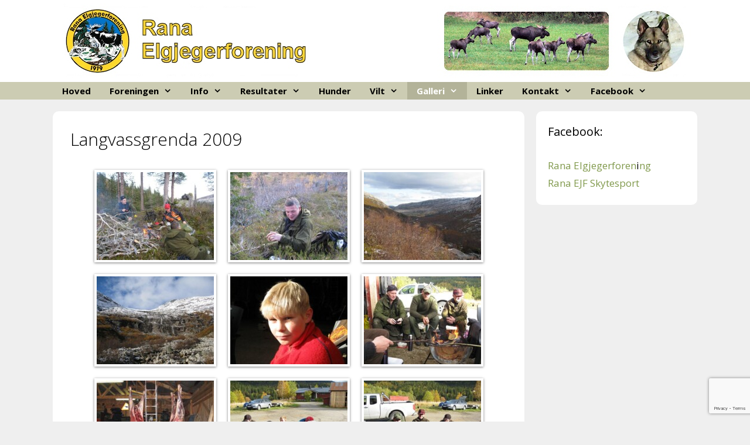

--- FILE ---
content_type: text/html; charset=UTF-8
request_url: https://ranaelgjegerforening.no/?page_id=657
body_size: 12479
content:
<!DOCTYPE html><html lang="nb-NO"><head><meta charset="UTF-8"><title>Langvassgrenda 2009 &#8211; Rana Elgjegerforening &#8211; Elg, jakt, jeger, forening, klubb</title><meta name='robots' content='max-image-preview:large' /><meta name="viewport" content="width=device-width, initial-scale=1"><link href='https://fonts.gstatic.com' crossorigin rel='preconnect' /><link href='https://fonts.googleapis.com' crossorigin rel='preconnect' /><link rel="alternate" type="application/rss+xml" title="Rana Elgjegerforening - Elg, jakt, jeger, forening, klubb &raquo; strøm" href="https://ranaelgjegerforening.no/?feed=rss2" /> <script defer src="[data-uri]"></script> <style>img.wp-smiley,
img.emoji {
	display: inline !important;
	border: none !important;
	box-shadow: none !important;
	height: 1em !important;
	width: 1em !important;
	margin: 0 0.07em !important;
	vertical-align: -0.1em !important;
	background: none !important;
	padding: 0 !important;
}</style><link rel='stylesheet' id='generate-fonts-css' href='//fonts.googleapis.com/css?family=Open+Sans:300,300italic,regular,italic,600,600italic,700,700italic,800,800italic' media='all' /><link rel='stylesheet' id='wp-block-library-css' href='https://ranaelgjegerforening.no/wp-includes/css/dist/block-library/style.min.css?ver=6.1.9' media='all' /><link rel='stylesheet' id='classic-theme-styles-css' href='https://ranaelgjegerforening.no/wp-includes/css/classic-themes.min.css?ver=1' media='all' /><style id='global-styles-inline-css'>body{--wp--preset--color--black: #000000;--wp--preset--color--cyan-bluish-gray: #abb8c3;--wp--preset--color--white: #ffffff;--wp--preset--color--pale-pink: #f78da7;--wp--preset--color--vivid-red: #cf2e2e;--wp--preset--color--luminous-vivid-orange: #ff6900;--wp--preset--color--luminous-vivid-amber: #fcb900;--wp--preset--color--light-green-cyan: #7bdcb5;--wp--preset--color--vivid-green-cyan: #00d084;--wp--preset--color--pale-cyan-blue: #8ed1fc;--wp--preset--color--vivid-cyan-blue: #0693e3;--wp--preset--color--vivid-purple: #9b51e0;--wp--preset--color--contrast: var(--contrast);--wp--preset--color--contrast-2: var(--contrast-2);--wp--preset--color--contrast-3: var(--contrast-3);--wp--preset--color--base: var(--base);--wp--preset--color--base-2: var(--base-2);--wp--preset--color--base-3: var(--base-3);--wp--preset--color--accent: var(--accent);--wp--preset--gradient--vivid-cyan-blue-to-vivid-purple: linear-gradient(135deg,rgba(6,147,227,1) 0%,rgb(155,81,224) 100%);--wp--preset--gradient--light-green-cyan-to-vivid-green-cyan: linear-gradient(135deg,rgb(122,220,180) 0%,rgb(0,208,130) 100%);--wp--preset--gradient--luminous-vivid-amber-to-luminous-vivid-orange: linear-gradient(135deg,rgba(252,185,0,1) 0%,rgba(255,105,0,1) 100%);--wp--preset--gradient--luminous-vivid-orange-to-vivid-red: linear-gradient(135deg,rgba(255,105,0,1) 0%,rgb(207,46,46) 100%);--wp--preset--gradient--very-light-gray-to-cyan-bluish-gray: linear-gradient(135deg,rgb(238,238,238) 0%,rgb(169,184,195) 100%);--wp--preset--gradient--cool-to-warm-spectrum: linear-gradient(135deg,rgb(74,234,220) 0%,rgb(151,120,209) 20%,rgb(207,42,186) 40%,rgb(238,44,130) 60%,rgb(251,105,98) 80%,rgb(254,248,76) 100%);--wp--preset--gradient--blush-light-purple: linear-gradient(135deg,rgb(255,206,236) 0%,rgb(152,150,240) 100%);--wp--preset--gradient--blush-bordeaux: linear-gradient(135deg,rgb(254,205,165) 0%,rgb(254,45,45) 50%,rgb(107,0,62) 100%);--wp--preset--gradient--luminous-dusk: linear-gradient(135deg,rgb(255,203,112) 0%,rgb(199,81,192) 50%,rgb(65,88,208) 100%);--wp--preset--gradient--pale-ocean: linear-gradient(135deg,rgb(255,245,203) 0%,rgb(182,227,212) 50%,rgb(51,167,181) 100%);--wp--preset--gradient--electric-grass: linear-gradient(135deg,rgb(202,248,128) 0%,rgb(113,206,126) 100%);--wp--preset--gradient--midnight: linear-gradient(135deg,rgb(2,3,129) 0%,rgb(40,116,252) 100%);--wp--preset--duotone--dark-grayscale: url('#wp-duotone-dark-grayscale');--wp--preset--duotone--grayscale: url('#wp-duotone-grayscale');--wp--preset--duotone--purple-yellow: url('#wp-duotone-purple-yellow');--wp--preset--duotone--blue-red: url('#wp-duotone-blue-red');--wp--preset--duotone--midnight: url('#wp-duotone-midnight');--wp--preset--duotone--magenta-yellow: url('#wp-duotone-magenta-yellow');--wp--preset--duotone--purple-green: url('#wp-duotone-purple-green');--wp--preset--duotone--blue-orange: url('#wp-duotone-blue-orange');--wp--preset--font-size--small: 13px;--wp--preset--font-size--medium: 20px;--wp--preset--font-size--large: 36px;--wp--preset--font-size--x-large: 42px;--wp--preset--spacing--20: 0.44rem;--wp--preset--spacing--30: 0.67rem;--wp--preset--spacing--40: 1rem;--wp--preset--spacing--50: 1.5rem;--wp--preset--spacing--60: 2.25rem;--wp--preset--spacing--70: 3.38rem;--wp--preset--spacing--80: 5.06rem;}:where(.is-layout-flex){gap: 0.5em;}body .is-layout-flow > .alignleft{float: left;margin-inline-start: 0;margin-inline-end: 2em;}body .is-layout-flow > .alignright{float: right;margin-inline-start: 2em;margin-inline-end: 0;}body .is-layout-flow > .aligncenter{margin-left: auto !important;margin-right: auto !important;}body .is-layout-constrained > .alignleft{float: left;margin-inline-start: 0;margin-inline-end: 2em;}body .is-layout-constrained > .alignright{float: right;margin-inline-start: 2em;margin-inline-end: 0;}body .is-layout-constrained > .aligncenter{margin-left: auto !important;margin-right: auto !important;}body .is-layout-constrained > :where(:not(.alignleft):not(.alignright):not(.alignfull)){max-width: var(--wp--style--global--content-size);margin-left: auto !important;margin-right: auto !important;}body .is-layout-constrained > .alignwide{max-width: var(--wp--style--global--wide-size);}body .is-layout-flex{display: flex;}body .is-layout-flex{flex-wrap: wrap;align-items: center;}body .is-layout-flex > *{margin: 0;}:where(.wp-block-columns.is-layout-flex){gap: 2em;}.has-black-color{color: var(--wp--preset--color--black) !important;}.has-cyan-bluish-gray-color{color: var(--wp--preset--color--cyan-bluish-gray) !important;}.has-white-color{color: var(--wp--preset--color--white) !important;}.has-pale-pink-color{color: var(--wp--preset--color--pale-pink) !important;}.has-vivid-red-color{color: var(--wp--preset--color--vivid-red) !important;}.has-luminous-vivid-orange-color{color: var(--wp--preset--color--luminous-vivid-orange) !important;}.has-luminous-vivid-amber-color{color: var(--wp--preset--color--luminous-vivid-amber) !important;}.has-light-green-cyan-color{color: var(--wp--preset--color--light-green-cyan) !important;}.has-vivid-green-cyan-color{color: var(--wp--preset--color--vivid-green-cyan) !important;}.has-pale-cyan-blue-color{color: var(--wp--preset--color--pale-cyan-blue) !important;}.has-vivid-cyan-blue-color{color: var(--wp--preset--color--vivid-cyan-blue) !important;}.has-vivid-purple-color{color: var(--wp--preset--color--vivid-purple) !important;}.has-black-background-color{background-color: var(--wp--preset--color--black) !important;}.has-cyan-bluish-gray-background-color{background-color: var(--wp--preset--color--cyan-bluish-gray) !important;}.has-white-background-color{background-color: var(--wp--preset--color--white) !important;}.has-pale-pink-background-color{background-color: var(--wp--preset--color--pale-pink) !important;}.has-vivid-red-background-color{background-color: var(--wp--preset--color--vivid-red) !important;}.has-luminous-vivid-orange-background-color{background-color: var(--wp--preset--color--luminous-vivid-orange) !important;}.has-luminous-vivid-amber-background-color{background-color: var(--wp--preset--color--luminous-vivid-amber) !important;}.has-light-green-cyan-background-color{background-color: var(--wp--preset--color--light-green-cyan) !important;}.has-vivid-green-cyan-background-color{background-color: var(--wp--preset--color--vivid-green-cyan) !important;}.has-pale-cyan-blue-background-color{background-color: var(--wp--preset--color--pale-cyan-blue) !important;}.has-vivid-cyan-blue-background-color{background-color: var(--wp--preset--color--vivid-cyan-blue) !important;}.has-vivid-purple-background-color{background-color: var(--wp--preset--color--vivid-purple) !important;}.has-black-border-color{border-color: var(--wp--preset--color--black) !important;}.has-cyan-bluish-gray-border-color{border-color: var(--wp--preset--color--cyan-bluish-gray) !important;}.has-white-border-color{border-color: var(--wp--preset--color--white) !important;}.has-pale-pink-border-color{border-color: var(--wp--preset--color--pale-pink) !important;}.has-vivid-red-border-color{border-color: var(--wp--preset--color--vivid-red) !important;}.has-luminous-vivid-orange-border-color{border-color: var(--wp--preset--color--luminous-vivid-orange) !important;}.has-luminous-vivid-amber-border-color{border-color: var(--wp--preset--color--luminous-vivid-amber) !important;}.has-light-green-cyan-border-color{border-color: var(--wp--preset--color--light-green-cyan) !important;}.has-vivid-green-cyan-border-color{border-color: var(--wp--preset--color--vivid-green-cyan) !important;}.has-pale-cyan-blue-border-color{border-color: var(--wp--preset--color--pale-cyan-blue) !important;}.has-vivid-cyan-blue-border-color{border-color: var(--wp--preset--color--vivid-cyan-blue) !important;}.has-vivid-purple-border-color{border-color: var(--wp--preset--color--vivid-purple) !important;}.has-vivid-cyan-blue-to-vivid-purple-gradient-background{background: var(--wp--preset--gradient--vivid-cyan-blue-to-vivid-purple) !important;}.has-light-green-cyan-to-vivid-green-cyan-gradient-background{background: var(--wp--preset--gradient--light-green-cyan-to-vivid-green-cyan) !important;}.has-luminous-vivid-amber-to-luminous-vivid-orange-gradient-background{background: var(--wp--preset--gradient--luminous-vivid-amber-to-luminous-vivid-orange) !important;}.has-luminous-vivid-orange-to-vivid-red-gradient-background{background: var(--wp--preset--gradient--luminous-vivid-orange-to-vivid-red) !important;}.has-very-light-gray-to-cyan-bluish-gray-gradient-background{background: var(--wp--preset--gradient--very-light-gray-to-cyan-bluish-gray) !important;}.has-cool-to-warm-spectrum-gradient-background{background: var(--wp--preset--gradient--cool-to-warm-spectrum) !important;}.has-blush-light-purple-gradient-background{background: var(--wp--preset--gradient--blush-light-purple) !important;}.has-blush-bordeaux-gradient-background{background: var(--wp--preset--gradient--blush-bordeaux) !important;}.has-luminous-dusk-gradient-background{background: var(--wp--preset--gradient--luminous-dusk) !important;}.has-pale-ocean-gradient-background{background: var(--wp--preset--gradient--pale-ocean) !important;}.has-electric-grass-gradient-background{background: var(--wp--preset--gradient--electric-grass) !important;}.has-midnight-gradient-background{background: var(--wp--preset--gradient--midnight) !important;}.has-small-font-size{font-size: var(--wp--preset--font-size--small) !important;}.has-medium-font-size{font-size: var(--wp--preset--font-size--medium) !important;}.has-large-font-size{font-size: var(--wp--preset--font-size--large) !important;}.has-x-large-font-size{font-size: var(--wp--preset--font-size--x-large) !important;}
.wp-block-navigation a:where(:not(.wp-element-button)){color: inherit;}
:where(.wp-block-columns.is-layout-flex){gap: 2em;}
.wp-block-pullquote{font-size: 1.5em;line-height: 1.6;}</style><link rel='stylesheet' id='foogallery-core-css' href='https://ranaelgjegerforening.no/wp-content/plugins/foogallery/extensions/default-templates/shared/css/foogallery.min.css?ver=2.2.44' media='all' /><link rel='stylesheet' id='contact-form-7-css' href='https://ranaelgjegerforening.no/wp-content/cache/autoptimize/css/autoptimize_single_0e4a098f3f6e3faede64db8b9da80ba2.css?ver=5.7.7' media='all' /><link rel='stylesheet' id='foobox-free-min-css' href='https://ranaelgjegerforening.no/wp-content/plugins/foobox-image-lightbox/free/css/foobox.free.min.css?ver=2.7.27' media='all' /><link rel='stylesheet' id='generate-style-grid-css' href='https://ranaelgjegerforening.no/wp-content/themes/generatepress/assets/css/unsemantic-grid.min.css?ver=3.2.4' media='all' /><link rel='stylesheet' id='generate-style-css' href='https://ranaelgjegerforening.no/wp-content/themes/generatepress/assets/css/style.min.css?ver=3.2.4' media='all' /><style id='generate-style-inline-css'>body{background-color:#efefef;color:#000000;}a{color:#80994c;}a:hover, a:focus, a:active{color:#b33300;}body .grid-container{max-width:1100px;}.wp-block-group__inner-container{max-width:1100px;margin-left:auto;margin-right:auto;}:root{--contrast:#222222;--contrast-2:#575760;--contrast-3:#b2b2be;--base:#f0f0f0;--base-2:#f7f8f9;--base-3:#ffffff;--accent:#1e73be;}.has-contrast-color{color:var(--contrast);}.has-contrast-background-color{background-color:var(--contrast);}.has-contrast-2-color{color:var(--contrast-2);}.has-contrast-2-background-color{background-color:var(--contrast-2);}.has-contrast-3-color{color:var(--contrast-3);}.has-contrast-3-background-color{background-color:var(--contrast-3);}.has-base-color{color:var(--base);}.has-base-background-color{background-color:var(--base);}.has-base-2-color{color:var(--base-2);}.has-base-2-background-color{background-color:var(--base-2);}.has-base-3-color{color:var(--base-3);}.has-base-3-background-color{background-color:var(--base-3);}.has-accent-color{color:var(--accent);}.has-accent-background-color{background-color:var(--accent);}body, button, input, select, textarea{font-family:"Open Sans", sans-serif;}body{line-height:1.5;}.entry-content > [class*="wp-block-"]:not(:last-child){margin-bottom:1.5em;}.main-title{font-size:45px;}.main-navigation a, .menu-toggle{font-weight:bold;}.main-navigation .main-nav ul ul li a{font-size:14px;}.sidebar .widget, .footer-widgets .widget{font-size:17px;}h1{font-weight:300;font-size:30px;}h2{font-weight:300;font-size:30px;}h3{font-size:20px;}h4{font-size:inherit;}h5{font-size:inherit;}@media (max-width:768px){.main-title{font-size:30px;}h1{font-size:30px;}h2{font-size:25px;}}.top-bar{background-color:#636363;color:#ffffff;}.top-bar a{color:#ffffff;}.top-bar a:hover{color:#303030;}.site-header{background-color:#ffffff;color:#3a3a3a;}.site-header a{color:#3a3a3a;}.main-title a,.main-title a:hover{color:#222222;}.site-description{color:#757575;}.main-navigation,.main-navigation ul ul{background-color:#ccccb3;}.main-navigation .main-nav ul li a, .main-navigation .menu-toggle, .main-navigation .menu-bar-items{color:#000000;}.main-navigation .main-nav ul li:not([class*="current-menu-"]):hover > a, .main-navigation .main-nav ul li:not([class*="current-menu-"]):focus > a, .main-navigation .main-nav ul li.sfHover:not([class*="current-menu-"]) > a, .main-navigation .menu-bar-item:hover > a, .main-navigation .menu-bar-item.sfHover > a{color:#ffffff;background-color:#999999;}button.menu-toggle:hover,button.menu-toggle:focus,.main-navigation .mobile-bar-items a,.main-navigation .mobile-bar-items a:hover,.main-navigation .mobile-bar-items a:focus{color:#000000;}.main-navigation .main-nav ul li[class*="current-menu-"] > a{color:#ffffff;background-color:#b3b399;}.navigation-search input[type="search"],.navigation-search input[type="search"]:active, .navigation-search input[type="search"]:focus, .main-navigation .main-nav ul li.search-item.active > a, .main-navigation .menu-bar-items .search-item.active > a{color:#ffffff;background-color:#999999;}.main-navigation ul ul{background-color:#ccccb3;}.main-navigation .main-nav ul ul li a{color:#000000;}.main-navigation .main-nav ul ul li:not([class*="current-menu-"]):hover > a,.main-navigation .main-nav ul ul li:not([class*="current-menu-"]):focus > a, .main-navigation .main-nav ul ul li.sfHover:not([class*="current-menu-"]) > a{color:#ffffff;background-color:#999999;}.main-navigation .main-nav ul ul li[class*="current-menu-"] > a{color:#ffffff;background-color:#222222;}.separate-containers .inside-article, .separate-containers .comments-area, .separate-containers .page-header, .one-container .container, .separate-containers .paging-navigation, .inside-page-header{background-color:#ffffff;}.entry-meta{color:#595959;}.entry-meta a{color:#595959;}.entry-meta a:hover{color:#77dd23;}.sidebar .widget{background-color:#ffffff;}.sidebar .widget .widget-title{color:#000000;}.footer-widgets{background-color:#efefef;}.footer-widgets .widget-title{color:#000000;}.site-info{color:#ffffff;background-color:#cccccc;}.site-info a{color:#ffffff;}.site-info a:hover{color:#606060;}.footer-bar .widget_nav_menu .current-menu-item a{color:#606060;}input[type="text"],input[type="email"],input[type="url"],input[type="password"],input[type="search"],input[type="tel"],input[type="number"],textarea,select{color:#666666;background-color:#fafafa;border-color:#cccccc;}input[type="text"]:focus,input[type="email"]:focus,input[type="url"]:focus,input[type="password"]:focus,input[type="search"]:focus,input[type="tel"]:focus,input[type="number"]:focus,textarea:focus,select:focus{color:#666666;background-color:#ffffff;border-color:#bfbfbf;}button,html input[type="button"],input[type="reset"],input[type="submit"],a.button,a.wp-block-button__link:not(.has-background){color:#ffffff;background-color:#666666;}button:hover,html input[type="button"]:hover,input[type="reset"]:hover,input[type="submit"]:hover,a.button:hover,button:focus,html input[type="button"]:focus,input[type="reset"]:focus,input[type="submit"]:focus,a.button:focus,a.wp-block-button__link:not(.has-background):active,a.wp-block-button__link:not(.has-background):focus,a.wp-block-button__link:not(.has-background):hover{color:#ffffff;background-color:#3f3f3f;}a.generate-back-to-top{background-color:rgba( 0,0,0,0.4 );color:#ffffff;}a.generate-back-to-top:hover,a.generate-back-to-top:focus{background-color:rgba( 0,0,0,0.6 );color:#ffffff;}@media (max-width: 768px){.main-navigation .menu-bar-item:hover > a, .main-navigation .menu-bar-item.sfHover > a{background:none;color:#000000;}}.inside-top-bar{padding:10px;}.inside-header{padding:5px 20px 5px 20px;}.separate-containers .inside-article, .separate-containers .comments-area, .separate-containers .page-header, .separate-containers .paging-navigation, .one-container .site-content, .inside-page-header{padding:30px;}.site-main .wp-block-group__inner-container{padding:30px;}.entry-content .alignwide, body:not(.no-sidebar) .entry-content .alignfull{margin-left:-30px;width:calc(100% + 60px);max-width:calc(100% + 60px);}.one-container.right-sidebar .site-main,.one-container.both-right .site-main{margin-right:30px;}.one-container.left-sidebar .site-main,.one-container.both-left .site-main{margin-left:30px;}.one-container.both-sidebars .site-main{margin:0px 30px 0px 30px;}.main-navigation .main-nav ul li a,.menu-toggle,.main-navigation .mobile-bar-items a{padding-left:16px;padding-right:16px;line-height:30px;}.main-navigation .main-nav ul ul li a{padding:8px 16px 8px 16px;}.navigation-search input[type="search"]{height:30px;}.rtl .menu-item-has-children .dropdown-menu-toggle{padding-left:16px;}.menu-item-has-children .dropdown-menu-toggle{padding-right:16px;}.menu-item-has-children ul .dropdown-menu-toggle{padding-top:8px;padding-bottom:8px;margin-top:-8px;}.rtl .main-navigation .main-nav ul li.menu-item-has-children > a{padding-right:16px;}.widget-area .widget{padding:20px;}.footer-widgets{padding:10px 10px 20px 10px;}.site-info{padding:10px;}@media (max-width:768px){.separate-containers .inside-article, .separate-containers .comments-area, .separate-containers .page-header, .separate-containers .paging-navigation, .one-container .site-content, .inside-page-header{padding:15px;}.site-main .wp-block-group__inner-container{padding:15px;}.site-info{padding-right:10px;padding-left:10px;}.entry-content .alignwide, body:not(.no-sidebar) .entry-content .alignfull{margin-left:-15px;width:calc(100% + 30px);max-width:calc(100% + 30px);}}@media (max-width: 768px){.main-navigation .menu-toggle,.main-navigation .mobile-bar-items,.sidebar-nav-mobile:not(#sticky-placeholder){display:block;}.main-navigation ul,.gen-sidebar-nav{display:none;}[class*="nav-float-"] .site-header .inside-header > *{float:none;clear:both;}}</style><link rel='stylesheet' id='generate-mobile-style-css' href='https://ranaelgjegerforening.no/wp-content/themes/generatepress/assets/css/mobile.min.css?ver=3.2.4' media='all' /><link rel='stylesheet' id='generate-font-icons-css' href='https://ranaelgjegerforening.no/wp-content/themes/generatepress/assets/css/components/font-icons.min.css?ver=3.2.4' media='all' /><link rel='stylesheet' id='font-awesome-css' href='https://ranaelgjegerforening.no/wp-content/themes/generatepress/assets/css/components/font-awesome.min.css?ver=4.7' media='all' /><link rel='stylesheet' id='tablepress-default-css' href='https://ranaelgjegerforening.no/wp-content/tablepress-combined.min.css?ver=12' media='all' /> <script defer id="wp-statistics-tracker-js-extra" src="[data-uri]"></script> <script defer src='https://ranaelgjegerforening.no/wp-content/cache/autoptimize/js/autoptimize_single_3f7e46e178f4d28b277e5f4dd166d8e7.js?ver=6.1.9' id='wp-statistics-tracker-js'></script> <script src='https://ranaelgjegerforening.no/wp-includes/js/jquery/jquery.min.js?ver=3.6.1' id='jquery-core-js'></script> <script defer src='https://ranaelgjegerforening.no/wp-includes/js/jquery/jquery-migrate.min.js?ver=3.3.2' id='jquery-migrate-js'></script> <script defer id="foobox-free-min-js-before" src="[data-uri]"></script> <script defer src='https://ranaelgjegerforening.no/wp-content/plugins/foobox-image-lightbox/free/js/foobox.free.min.js?ver=2.7.27' id='foobox-free-min-js'></script> <link rel="https://api.w.org/" href="https://ranaelgjegerforening.no/index.php?rest_route=/" /><link rel="alternate" type="application/json" href="https://ranaelgjegerforening.no/index.php?rest_route=/wp/v2/pages/657" /><link rel="EditURI" type="application/rsd+xml" title="RSD" href="https://ranaelgjegerforening.no/xmlrpc.php?rsd" /><link rel="wlwmanifest" type="application/wlwmanifest+xml" href="https://ranaelgjegerforening.no/wp-includes/wlwmanifest.xml" /><meta name="generator" content="WordPress 6.1.9" /><link rel="canonical" href="https://ranaelgjegerforening.no/?page_id=657" /><link rel='shortlink' href='https://ranaelgjegerforening.no/?p=657' /><link rel="alternate" type="application/json+oembed" href="https://ranaelgjegerforening.no/index.php?rest_route=%2Foembed%2F1.0%2Fembed&#038;url=https%3A%2F%2Franaelgjegerforening.no%2F%3Fpage_id%3D657" /><link rel="alternate" type="text/xml+oembed" href="https://ranaelgjegerforening.no/index.php?rest_route=%2Foembed%2F1.0%2Fembed&#038;url=https%3A%2F%2Franaelgjegerforening.no%2F%3Fpage_id%3D657&#038;format=xml" /> <script type="text/javascript">(function(url){
	if(/(?:Chrome\/26\.0\.1410\.63 Safari\/537\.31|WordfenceTestMonBot)/.test(navigator.userAgent)){ return; }
	var addEvent = function(evt, handler) {
		if (window.addEventListener) {
			document.addEventListener(evt, handler, false);
		} else if (window.attachEvent) {
			document.attachEvent('on' + evt, handler);
		}
	};
	var removeEvent = function(evt, handler) {
		if (window.removeEventListener) {
			document.removeEventListener(evt, handler, false);
		} else if (window.detachEvent) {
			document.detachEvent('on' + evt, handler);
		}
	};
	var evts = 'contextmenu dblclick drag dragend dragenter dragleave dragover dragstart drop keydown keypress keyup mousedown mousemove mouseout mouseover mouseup mousewheel scroll'.split(' ');
	var logHuman = function() {
		if (window.wfLogHumanRan) { return; }
		window.wfLogHumanRan = true;
		var wfscr = document.createElement('script');
		wfscr.type = 'text/javascript';
		wfscr.async = true;
		wfscr.src = url + '&r=' + Math.random();
		(document.getElementsByTagName('head')[0]||document.getElementsByTagName('body')[0]).appendChild(wfscr);
		for (var i = 0; i < evts.length; i++) {
			removeEvent(evts[i], logHuman);
		}
	};
	for (var i = 0; i < evts.length; i++) {
		addEvent(evts[i], logHuman);
	}
})('//ranaelgjegerforening.no/?wordfence_lh=1&hid=C8A2966CFA9DDD8733858497EC6292FB');</script> <script defer src="[data-uri]"></script> <style>.no-js img.lazyload { display: none; }
			figure.wp-block-image img.lazyloading { min-width: 150px; }
							.lazyload, .lazyloading { opacity: 0; }
				.lazyloaded {
					opacity: 1;
					transition: opacity 400ms;
					transition-delay: 0ms;
				}</style><style id="wp-custom-css">/*
Du kan legge til din egen CSS her.

Klikk hjelp-ikonet over for å lære mer.
*/

.widget, .inside-article {
   border-radius: 10px;
   }</style><style id="sccss">/* Enter Your Custom CSS Here */
*[id^='readlink'] {
 font-weight: bold;
 color: #1e73be;
 padding: 0px;
 border: 0px;
}
*[id^='readlink']:hover {
 font-weight: bold;
 color: #1e73be;
 padding: 0px;
 border: 0px;
}
*[id^='readlink']:focus {
 outline: none;
 color: #1e73be;
}</style></head><body class="page-template-default page page-id-657 wp-custom-logo wp-embed-responsive sticky-menu-no-transition right-sidebar nav-below-header separate-containers fluid-header active-footer-widgets-2 nav-aligned-left header-aligned-left dropdown-hover" itemtype="https://schema.org/WebPage" itemscope> <svg xmlns="http://www.w3.org/2000/svg" viewBox="0 0 0 0" width="0" height="0" focusable="false" role="none" style="visibility: hidden; position: absolute; left: -9999px; overflow: hidden;" ><defs><filter id="wp-duotone-dark-grayscale"><feColorMatrix color-interpolation-filters="sRGB" type="matrix" values=" .299 .587 .114 0 0 .299 .587 .114 0 0 .299 .587 .114 0 0 .299 .587 .114 0 0 " /><feComponentTransfer color-interpolation-filters="sRGB" ><feFuncR type="table" tableValues="0 0.49803921568627" /><feFuncG type="table" tableValues="0 0.49803921568627" /><feFuncB type="table" tableValues="0 0.49803921568627" /><feFuncA type="table" tableValues="1 1" /></feComponentTransfer><feComposite in2="SourceGraphic" operator="in" /></filter></defs></svg><svg xmlns="http://www.w3.org/2000/svg" viewBox="0 0 0 0" width="0" height="0" focusable="false" role="none" style="visibility: hidden; position: absolute; left: -9999px; overflow: hidden;" ><defs><filter id="wp-duotone-grayscale"><feColorMatrix color-interpolation-filters="sRGB" type="matrix" values=" .299 .587 .114 0 0 .299 .587 .114 0 0 .299 .587 .114 0 0 .299 .587 .114 0 0 " /><feComponentTransfer color-interpolation-filters="sRGB" ><feFuncR type="table" tableValues="0 1" /><feFuncG type="table" tableValues="0 1" /><feFuncB type="table" tableValues="0 1" /><feFuncA type="table" tableValues="1 1" /></feComponentTransfer><feComposite in2="SourceGraphic" operator="in" /></filter></defs></svg><svg xmlns="http://www.w3.org/2000/svg" viewBox="0 0 0 0" width="0" height="0" focusable="false" role="none" style="visibility: hidden; position: absolute; left: -9999px; overflow: hidden;" ><defs><filter id="wp-duotone-purple-yellow"><feColorMatrix color-interpolation-filters="sRGB" type="matrix" values=" .299 .587 .114 0 0 .299 .587 .114 0 0 .299 .587 .114 0 0 .299 .587 .114 0 0 " /><feComponentTransfer color-interpolation-filters="sRGB" ><feFuncR type="table" tableValues="0.54901960784314 0.98823529411765" /><feFuncG type="table" tableValues="0 1" /><feFuncB type="table" tableValues="0.71764705882353 0.25490196078431" /><feFuncA type="table" tableValues="1 1" /></feComponentTransfer><feComposite in2="SourceGraphic" operator="in" /></filter></defs></svg><svg xmlns="http://www.w3.org/2000/svg" viewBox="0 0 0 0" width="0" height="0" focusable="false" role="none" style="visibility: hidden; position: absolute; left: -9999px; overflow: hidden;" ><defs><filter id="wp-duotone-blue-red"><feColorMatrix color-interpolation-filters="sRGB" type="matrix" values=" .299 .587 .114 0 0 .299 .587 .114 0 0 .299 .587 .114 0 0 .299 .587 .114 0 0 " /><feComponentTransfer color-interpolation-filters="sRGB" ><feFuncR type="table" tableValues="0 1" /><feFuncG type="table" tableValues="0 0.27843137254902" /><feFuncB type="table" tableValues="0.5921568627451 0.27843137254902" /><feFuncA type="table" tableValues="1 1" /></feComponentTransfer><feComposite in2="SourceGraphic" operator="in" /></filter></defs></svg><svg xmlns="http://www.w3.org/2000/svg" viewBox="0 0 0 0" width="0" height="0" focusable="false" role="none" style="visibility: hidden; position: absolute; left: -9999px; overflow: hidden;" ><defs><filter id="wp-duotone-midnight"><feColorMatrix color-interpolation-filters="sRGB" type="matrix" values=" .299 .587 .114 0 0 .299 .587 .114 0 0 .299 .587 .114 0 0 .299 .587 .114 0 0 " /><feComponentTransfer color-interpolation-filters="sRGB" ><feFuncR type="table" tableValues="0 0" /><feFuncG type="table" tableValues="0 0.64705882352941" /><feFuncB type="table" tableValues="0 1" /><feFuncA type="table" tableValues="1 1" /></feComponentTransfer><feComposite in2="SourceGraphic" operator="in" /></filter></defs></svg><svg xmlns="http://www.w3.org/2000/svg" viewBox="0 0 0 0" width="0" height="0" focusable="false" role="none" style="visibility: hidden; position: absolute; left: -9999px; overflow: hidden;" ><defs><filter id="wp-duotone-magenta-yellow"><feColorMatrix color-interpolation-filters="sRGB" type="matrix" values=" .299 .587 .114 0 0 .299 .587 .114 0 0 .299 .587 .114 0 0 .299 .587 .114 0 0 " /><feComponentTransfer color-interpolation-filters="sRGB" ><feFuncR type="table" tableValues="0.78039215686275 1" /><feFuncG type="table" tableValues="0 0.94901960784314" /><feFuncB type="table" tableValues="0.35294117647059 0.47058823529412" /><feFuncA type="table" tableValues="1 1" /></feComponentTransfer><feComposite in2="SourceGraphic" operator="in" /></filter></defs></svg><svg xmlns="http://www.w3.org/2000/svg" viewBox="0 0 0 0" width="0" height="0" focusable="false" role="none" style="visibility: hidden; position: absolute; left: -9999px; overflow: hidden;" ><defs><filter id="wp-duotone-purple-green"><feColorMatrix color-interpolation-filters="sRGB" type="matrix" values=" .299 .587 .114 0 0 .299 .587 .114 0 0 .299 .587 .114 0 0 .299 .587 .114 0 0 " /><feComponentTransfer color-interpolation-filters="sRGB" ><feFuncR type="table" tableValues="0.65098039215686 0.40392156862745" /><feFuncG type="table" tableValues="0 1" /><feFuncB type="table" tableValues="0.44705882352941 0.4" /><feFuncA type="table" tableValues="1 1" /></feComponentTransfer><feComposite in2="SourceGraphic" operator="in" /></filter></defs></svg><svg xmlns="http://www.w3.org/2000/svg" viewBox="0 0 0 0" width="0" height="0" focusable="false" role="none" style="visibility: hidden; position: absolute; left: -9999px; overflow: hidden;" ><defs><filter id="wp-duotone-blue-orange"><feColorMatrix color-interpolation-filters="sRGB" type="matrix" values=" .299 .587 .114 0 0 .299 .587 .114 0 0 .299 .587 .114 0 0 .299 .587 .114 0 0 " /><feComponentTransfer color-interpolation-filters="sRGB" ><feFuncR type="table" tableValues="0.098039215686275 1" /><feFuncG type="table" tableValues="0 0.66274509803922" /><feFuncB type="table" tableValues="0.84705882352941 0.41960784313725" /><feFuncA type="table" tableValues="1 1" /></feComponentTransfer><feComposite in2="SourceGraphic" operator="in" /></filter></defs></svg><a class="screen-reader-text skip-link" href="#content" title="Hopp til innhold">Hopp til innhold</a><header class="site-header" id="masthead" aria-label="Site"  itemtype="https://schema.org/WPHeader" itemscope><div class="inside-header grid-container grid-parent"><div class="site-logo"> <a href="https://ranaelgjegerforening.no/" rel="home"> <img   alt="Rana Elgjegerforening &#8211; Elg, jakt, jeger, forening, klubb" data-src="https://ranaelgjegerforening.no/wp-content/uploads/2017/05/profil_topp_2.jpg" class="header-image is-logo-image lazyload" src="[data-uri]" /><noscript><img  class="header-image is-logo-image" alt="Rana Elgjegerforening &#8211; Elg, jakt, jeger, forening, klubb" src="https://ranaelgjegerforening.no/wp-content/uploads/2017/05/profil_topp_2.jpg" /></noscript> </a></div></div></header><nav class="main-navigation sub-menu-right" id="site-navigation" aria-label="Primary"  itemtype="https://schema.org/SiteNavigationElement" itemscope><div class="inside-navigation grid-container grid-parent"> <button class="menu-toggle" aria-controls="primary-menu" aria-expanded="false"> <span class="mobile-menu">Meny</span> </button><div id="primary-menu" class="main-nav"><ul id="menu-hovedmeny" class=" menu sf-menu"><li id="menu-item-46" class="menu-item menu-item-type-post_type menu-item-object-page menu-item-home menu-item-46"><a href="https://ranaelgjegerforening.no/">Hoved</a></li><li id="menu-item-222" class="menu-item menu-item-type-custom menu-item-object-custom menu-item-has-children menu-item-222"><a>Foreningen<span role="presentation" class="dropdown-menu-toggle"></span></a><ul class="sub-menu"><li id="menu-item-171" class="menu-item menu-item-type-post_type menu-item-object-page menu-item-171"><a href="https://ranaelgjegerforening.no/?page_id=170">Styret</a></li><li id="menu-item-1377" class="menu-item menu-item-type-post_type menu-item-object-page menu-item-1377"><a href="https://ranaelgjegerforening.no/?page_id=1373">Formålsparagraf og vedtekter</a></li><li id="menu-item-2010" class="menu-item menu-item-type-post_type menu-item-object-page menu-item-2010"><a href="https://ranaelgjegerforening.no/?page_id=2003">Årsberetning</a></li><li id="menu-item-285" class="menu-item menu-item-type-post_type menu-item-object-page menu-item-285"><a href="https://ranaelgjegerforening.no/?page_id=284">Referater</a></li><li id="menu-item-354" class="menu-item menu-item-type-post_type menu-item-object-page menu-item-354"><a href="https://ranaelgjegerforening.no/?page_id=353">Elgposten</a></li><li id="menu-item-174" class="menu-item menu-item-type-post_type menu-item-object-page menu-item-174"><a href="https://ranaelgjegerforening.no/?page_id=173">Historie</a></li><li id="menu-item-168" class="menu-item menu-item-type-post_type menu-item-object-page menu-item-168"><a href="https://ranaelgjegerforening.no/?page_id=167">Banen</a></li></ul></li><li id="menu-item-983" class="menu-item menu-item-type-custom menu-item-object-custom menu-item-has-children menu-item-983"><a href="#">Info<span role="presentation" class="dropdown-menu-toggle"></span></a><ul class="sub-menu"><li id="menu-item-945" class="menu-item menu-item-type-post_type menu-item-object-page menu-item-945"><a href="https://ranaelgjegerforening.no/?page_id=944">Skyteledere på elgbanen</a></li><li id="menu-item-160" class="menu-item menu-item-type-post_type menu-item-object-page menu-item-160"><a href="https://ranaelgjegerforening.no/?page_id=159">Terminlister</a></li><li id="menu-item-963" class="menu-item menu-item-type-post_type menu-item-object-page menu-item-963"><a href="https://ranaelgjegerforening.no/?page_id=961">Program Gullkrona</a></li><li id="menu-item-1498" class="menu-item menu-item-type-post_type menu-item-object-page menu-item-1498"><a href="https://ranaelgjegerforening.no/?page_id=1496">Elghundklubbens og Poengkrav Ferdighetsmerker:</a></li><li id="menu-item-959" class="menu-item menu-item-type-post_type menu-item-object-page menu-item-959"><a href="https://ranaelgjegerforening.no/?page_id=956">Info NJFF</a></li><li id="menu-item-1518" class="menu-item menu-item-type-post_type menu-item-object-page menu-item-1518"><a href="https://ranaelgjegerforening.no/?page_id=1517">Oppdatering av skyteleder</a></li></ul></li><li id="menu-item-399" class="menu-item menu-item-type-custom menu-item-object-custom menu-item-has-children menu-item-399"><a>Resultater<span role="presentation" class="dropdown-menu-toggle"></span></a><ul class="sub-menu"><li id="menu-item-3309" class="menu-item menu-item-type-post_type menu-item-object-page menu-item-3309"><a href="https://ranaelgjegerforening.no/?page_id=3307">Skyteresultat 2022</a></li><li id="menu-item-2206" class="menu-item menu-item-type-post_type menu-item-object-page menu-item-2206"><a href="https://ranaelgjegerforening.no/?page_id=2043">Skyteresultater 2020</a></li><li id="menu-item-1532" class="menu-item menu-item-type-post_type menu-item-object-page menu-item-1532"><a href="https://ranaelgjegerforening.no/?page_id=1531">Skyteresultater 2019</a></li></ul></li><li id="menu-item-184" class="menu-item menu-item-type-post_type menu-item-object-page menu-item-184"><a href="https://ranaelgjegerforening.no/?page_id=183">Hunder</a></li><li id="menu-item-400" class="menu-item menu-item-type-custom menu-item-object-custom menu-item-has-children menu-item-400"><a>Vilt<span role="presentation" class="dropdown-menu-toggle"></span></a><ul class="sub-menu"><li id="menu-item-190" class="menu-item menu-item-type-post_type menu-item-object-page menu-item-190"><a href="https://ranaelgjegerforening.no/?page_id=189">Gevir</a></li><li id="menu-item-297" class="menu-item menu-item-type-post_type menu-item-object-page menu-item-297"><a href="https://ranaelgjegerforening.no/?page_id=296">Elg på jernbane</a></li><li id="menu-item-310" class="menu-item menu-item-type-post_type menu-item-object-page menu-item-310"><a href="https://ranaelgjegerforening.no/?page_id=309">Elg på vei</a></li><li id="menu-item-313" class="menu-item menu-item-type-post_type menu-item-object-page menu-item-313"><a href="https://ranaelgjegerforening.no/?page_id=312">Elg diverse årsaker</a></li></ul></li><li id="menu-item-645" class="menu-item menu-item-type-custom menu-item-object-custom current-menu-ancestor menu-item-has-children menu-item-645"><a>Galleri<span role="presentation" class="dropdown-menu-toggle"></span></a><ul class="sub-menu"><li id="menu-item-646" class="menu-item menu-item-type-custom menu-item-object-custom current-menu-ancestor current-menu-parent menu-item-has-children menu-item-646"><a>Elgjakt<span role="presentation" class="dropdown-menu-toggle"></span></a><ul class="sub-menu"><li id="menu-item-649" class="menu-item menu-item-type-post_type menu-item-object-page menu-item-649"><a href="https://ranaelgjegerforening.no/?page_id=648">Blakkådalen 2010</a></li><li id="menu-item-652" class="menu-item menu-item-type-post_type menu-item-object-page menu-item-652"><a href="https://ranaelgjegerforening.no/?page_id=651">Lønsdalen</a></li><li id="menu-item-655" class="menu-item menu-item-type-post_type menu-item-object-page menu-item-655"><a href="https://ranaelgjegerforening.no/?page_id=654">Sandnessjøen 2009</a></li><li id="menu-item-658" class="menu-item menu-item-type-post_type menu-item-object-page current-menu-item page_item page-item-657 current_page_item menu-item-658"><a href="https://ranaelgjegerforening.no/?page_id=657" aria-current="page">Langvassgrenda 2009</a></li><li id="menu-item-661" class="menu-item menu-item-type-post_type menu-item-object-page menu-item-661"><a href="https://ranaelgjegerforening.no/?page_id=660">Langvassgrenda 2008</a></li><li id="menu-item-664" class="menu-item menu-item-type-post_type menu-item-object-page menu-item-664"><a href="https://ranaelgjegerforening.no/?page_id=663">Jaktlaget Rust i røret</a></li></ul></li><li id="menu-item-647" class="menu-item menu-item-type-custom menu-item-object-custom menu-item-has-children menu-item-647"><a>Gaupejakt<span role="presentation" class="dropdown-menu-toggle"></span></a><ul class="sub-menu"><li id="menu-item-667" class="menu-item menu-item-type-post_type menu-item-object-page menu-item-667"><a href="https://ranaelgjegerforening.no/?page_id=666">Leirskardalen 2010</a></li><li id="menu-item-670" class="menu-item menu-item-type-post_type menu-item-object-page menu-item-670"><a href="https://ranaelgjegerforening.no/?page_id=669">Loftfjellet 2010</a></li><li id="menu-item-673" class="menu-item menu-item-type-post_type menu-item-object-page menu-item-673"><a href="https://ranaelgjegerforening.no/?page_id=672">Ramnåga 2010</a></li><li id="menu-item-676" class="menu-item menu-item-type-post_type menu-item-object-page menu-item-676"><a href="https://ranaelgjegerforening.no/?page_id=675">Stokkvika 2010</a></li><li id="menu-item-679" class="menu-item menu-item-type-post_type menu-item-object-page menu-item-679"><a href="https://ranaelgjegerforening.no/?page_id=678">Saltdalen 2010</a></li><li id="menu-item-682" class="menu-item menu-item-type-post_type menu-item-object-page menu-item-682"><a href="https://ranaelgjegerforening.no/?page_id=681">Øverdalen 2009</a></li></ul></li><li id="menu-item-634" class="menu-item menu-item-type-post_type menu-item-object-page menu-item-634"><a href="https://ranaelgjegerforening.no/?page_id=633">Elgku 904</a></li><li id="menu-item-642" class="menu-item menu-item-type-post_type menu-item-object-page menu-item-642"><a href="https://ranaelgjegerforening.no/?page_id=641">Ringtrening 20.04.2009</a></li><li id="menu-item-597" class="menu-item menu-item-type-post_type menu-item-object-page menu-item-597"><a href="https://ranaelgjegerforening.no/?page_id=596">30 års jubileum</a></li></ul></li><li id="menu-item-177" class="menu-item menu-item-type-post_type menu-item-object-page menu-item-177"><a href="https://ranaelgjegerforening.no/?page_id=176">Linker</a></li><li id="menu-item-49" class="menu-item menu-item-type-post_type menu-item-object-page menu-item-has-children menu-item-49"><a href="https://ranaelgjegerforening.no/?page_id=48">Kontakt<span role="presentation" class="dropdown-menu-toggle"></span></a><ul class="sub-menu"><li id="menu-item-401" class="menu-item menu-item-type-post_type menu-item-object-page menu-item-401"><a href="https://ranaelgjegerforening.no/?page_id=48">Kontakt</a></li><li id="menu-item-225" class="menu-item menu-item-type-post_type menu-item-object-page menu-item-225"><a href="https://ranaelgjegerforening.no/?page_id=224">Bli medlem</a></li></ul></li><li id="menu-item-861" class="menu-item menu-item-type-custom menu-item-object-custom menu-item-has-children menu-item-861"><a>Facebook<span role="presentation" class="dropdown-menu-toggle"></span></a><ul class="sub-menu"><li id="menu-item-895" class="menu-item menu-item-type-custom menu-item-object-custom menu-item-895"><a target="_blank" rel="noopener" href="https://www.facebook.com/groups/319341758122543/">Rana Elgjegerforening</a></li><li id="menu-item-896" class="menu-item menu-item-type-custom menu-item-object-custom menu-item-896"><a target="_blank" rel="noopener" href="https://www.facebook.com/groups/363071214401301/">Rana EJF skytesport</a></li></ul></li></ul></div></div></nav><div class="site grid-container container hfeed grid-parent" id="page"><div class="site-content" id="content"><div class="content-area grid-parent mobile-grid-100 grid-75 tablet-grid-75" id="primary"><main class="site-main" id="main"><article id="post-657" class="post-657 page type-page status-publish" itemtype="https://schema.org/CreativeWork" itemscope><div class="inside-article"><header class="entry-header" aria-label="Innhold"><h1 class="entry-title" itemprop="headline">Langvassgrenda 2009</h1></header><div class="entry-content" itemprop="text"><style type="text/css">#foogallery-gallery-828 .fg-image {
        width: 200px;
    }</style><div class="foogallery foogallery-container foogallery-default foogallery-lightbox-foobox-free fg-gutter-20 fg-center fg-default fg-light fg-border-thin fg-shadow-small fg-loading-default fg-loaded-fade-in fg-hover-fade fg-hover-eye fg-ready" id="foogallery-gallery-828" data-foogallery="{&quot;item&quot;:{&quot;showCaptionTitle&quot;:true,&quot;showCaptionDescription&quot;:false},&quot;lazy&quot;:true}" ><div class="fg-item fg-type-image fg-idle"><figure class="fg-item-inner"><a href="https://ranaelgjegerforening.no/wp-content/uploads/2017/05/langvassgrenda_2009_137.jpg" data-attachment-id="744" class="fg-thumb"><span class="fg-image-wrap"><img width="200" height="150" class="skip-lazy fg-image" data-src-fg="https://ranaelgjegerforening.no/wp-content/uploads/cache/2017/05/langvassgrenda_2009_137/2001339048.jpg" src="data:image/svg+xml,%3Csvg%20xmlns%3D%22http%3A%2F%2Fwww.w3.org%2F2000%2Fsvg%22%20width%3D%22200%22%20height%3D%22150%22%20viewBox%3D%220%200%20200%20150%22%3E%3C%2Fsvg%3E" loading="eager"></span><span class="fg-image-overlay"></span></a><figcaption class="fg-caption"><div class="fg-caption-inner"></div></figcaption></figure><div class="fg-loader"></div></div><div class="fg-item fg-type-image fg-idle"><figure class="fg-item-inner"><a href="https://ranaelgjegerforening.no/wp-content/uploads/2017/05/langvassgrenda_2009_136.jpg" data-attachment-id="743" class="fg-thumb"><span class="fg-image-wrap"><img width="200" height="150" class="skip-lazy fg-image" data-src-fg="https://ranaelgjegerforening.no/wp-content/uploads/cache/2017/05/langvassgrenda_2009_136/3632508179.jpg" src="data:image/svg+xml,%3Csvg%20xmlns%3D%22http%3A%2F%2Fwww.w3.org%2F2000%2Fsvg%22%20width%3D%22200%22%20height%3D%22150%22%20viewBox%3D%220%200%20200%20150%22%3E%3C%2Fsvg%3E" loading="eager"></span><span class="fg-image-overlay"></span></a><figcaption class="fg-caption"><div class="fg-caption-inner"></div></figcaption></figure><div class="fg-loader"></div></div><div class="fg-item fg-type-image fg-idle"><figure class="fg-item-inner"><a href="https://ranaelgjegerforening.no/wp-content/uploads/2017/05/langvassgrenda_2009_135.jpg" data-attachment-id="742" class="fg-thumb"><span class="fg-image-wrap"><img width="200" height="150" class="skip-lazy fg-image" data-src-fg="https://ranaelgjegerforening.no/wp-content/uploads/cache/2017/05/langvassgrenda_2009_135/3394736401.jpg" src="data:image/svg+xml,%3Csvg%20xmlns%3D%22http%3A%2F%2Fwww.w3.org%2F2000%2Fsvg%22%20width%3D%22200%22%20height%3D%22150%22%20viewBox%3D%220%200%20200%20150%22%3E%3C%2Fsvg%3E" loading="eager"></span><span class="fg-image-overlay"></span></a><figcaption class="fg-caption"><div class="fg-caption-inner"></div></figcaption></figure><div class="fg-loader"></div></div><div class="fg-item fg-type-image fg-idle"><figure class="fg-item-inner"><a href="https://ranaelgjegerforening.no/wp-content/uploads/2017/05/langvassgrenda_2009_134.jpg" data-attachment-id="741" class="fg-thumb"><span class="fg-image-wrap"><img width="200" height="150" class="skip-lazy fg-image" data-src-fg="https://ranaelgjegerforening.no/wp-content/uploads/cache/2017/05/langvassgrenda_2009_134/2036456429.jpg" src="data:image/svg+xml,%3Csvg%20xmlns%3D%22http%3A%2F%2Fwww.w3.org%2F2000%2Fsvg%22%20width%3D%22200%22%20height%3D%22150%22%20viewBox%3D%220%200%20200%20150%22%3E%3C%2Fsvg%3E" loading="eager"></span><span class="fg-image-overlay"></span></a><figcaption class="fg-caption"><div class="fg-caption-inner"></div></figcaption></figure><div class="fg-loader"></div></div><div class="fg-item fg-type-image fg-idle"><figure class="fg-item-inner"><a href="https://ranaelgjegerforening.no/wp-content/uploads/2017/05/langvassgrenda_2009_133.jpg" data-attachment-id="740" class="fg-thumb"><span class="fg-image-wrap"><img width="200" height="150" class="skip-lazy fg-image" data-src-fg="https://ranaelgjegerforening.no/wp-content/uploads/cache/2017/05/langvassgrenda_2009_133/4026525973.jpg" src="data:image/svg+xml,%3Csvg%20xmlns%3D%22http%3A%2F%2Fwww.w3.org%2F2000%2Fsvg%22%20width%3D%22200%22%20height%3D%22150%22%20viewBox%3D%220%200%20200%20150%22%3E%3C%2Fsvg%3E" loading="eager"></span><span class="fg-image-overlay"></span></a><figcaption class="fg-caption"><div class="fg-caption-inner"></div></figcaption></figure><div class="fg-loader"></div></div><div class="fg-item fg-type-image fg-idle"><figure class="fg-item-inner"><a href="https://ranaelgjegerforening.no/wp-content/uploads/2017/05/langvassgrenda_2009_132.jpg" data-attachment-id="739" class="fg-thumb"><span class="fg-image-wrap"><img width="200" height="150" class="skip-lazy fg-image" data-src-fg="https://ranaelgjegerforening.no/wp-content/uploads/cache/2017/05/langvassgrenda_2009_132/3449204492.jpg" src="data:image/svg+xml,%3Csvg%20xmlns%3D%22http%3A%2F%2Fwww.w3.org%2F2000%2Fsvg%22%20width%3D%22200%22%20height%3D%22150%22%20viewBox%3D%220%200%20200%20150%22%3E%3C%2Fsvg%3E" loading="eager"></span><span class="fg-image-overlay"></span></a><figcaption class="fg-caption"><div class="fg-caption-inner"></div></figcaption></figure><div class="fg-loader"></div></div><div class="fg-item fg-type-image fg-idle"><figure class="fg-item-inner"><a href="https://ranaelgjegerforening.no/wp-content/uploads/2017/05/langvassgrenda_2009_129.jpg" data-attachment-id="738" class="fg-thumb"><span class="fg-image-wrap"><img width="200" height="150" class="skip-lazy fg-image" data-src-fg="https://ranaelgjegerforening.no/wp-content/uploads/cache/2017/05/langvassgrenda_2009_129/467442936.jpg" src="data:image/svg+xml,%3Csvg%20xmlns%3D%22http%3A%2F%2Fwww.w3.org%2F2000%2Fsvg%22%20width%3D%22200%22%20height%3D%22150%22%20viewBox%3D%220%200%20200%20150%22%3E%3C%2Fsvg%3E" loading="eager"></span><span class="fg-image-overlay"></span></a><figcaption class="fg-caption"><div class="fg-caption-inner"></div></figcaption></figure><div class="fg-loader"></div></div><div class="fg-item fg-type-image fg-idle"><figure class="fg-item-inner"><a href="https://ranaelgjegerforening.no/wp-content/uploads/2017/05/langvassgrenda_2009_128.jpg" data-attachment-id="737" class="fg-thumb"><span class="fg-image-wrap"><img width="200" height="150" class="skip-lazy fg-image" data-src-fg="https://ranaelgjegerforening.no/wp-content/uploads/cache/2017/05/langvassgrenda_2009_128/2380986829.jpg" src="data:image/svg+xml,%3Csvg%20xmlns%3D%22http%3A%2F%2Fwww.w3.org%2F2000%2Fsvg%22%20width%3D%22200%22%20height%3D%22150%22%20viewBox%3D%220%200%20200%20150%22%3E%3C%2Fsvg%3E" loading="eager"></span><span class="fg-image-overlay"></span></a><figcaption class="fg-caption"><div class="fg-caption-inner"></div></figcaption></figure><div class="fg-loader"></div></div><div class="fg-item fg-type-image fg-idle"><figure class="fg-item-inner"><a href="https://ranaelgjegerforening.no/wp-content/uploads/2017/05/langvassgrenda_2009_127.jpg" data-attachment-id="736" class="fg-thumb"><span class="fg-image-wrap"><img width="200" height="150" class="skip-lazy fg-image" data-src-fg="https://ranaelgjegerforening.no/wp-content/uploads/cache/2017/05/langvassgrenda_2009_127/3364999296.jpg" src="data:image/svg+xml,%3Csvg%20xmlns%3D%22http%3A%2F%2Fwww.w3.org%2F2000%2Fsvg%22%20width%3D%22200%22%20height%3D%22150%22%20viewBox%3D%220%200%20200%20150%22%3E%3C%2Fsvg%3E" loading="eager"></span><span class="fg-image-overlay"></span></a><figcaption class="fg-caption"><div class="fg-caption-inner"></div></figcaption></figure><div class="fg-loader"></div></div><div class="fg-item fg-type-image fg-idle"><figure class="fg-item-inner"><a href="https://ranaelgjegerforening.no/wp-content/uploads/2017/05/langvassgrenda_2009_126.jpg" data-attachment-id="735" class="fg-thumb"><span class="fg-image-wrap"><img width="200" height="150" class="skip-lazy fg-image" data-src-fg="https://ranaelgjegerforening.no/wp-content/uploads/cache/2017/05/langvassgrenda_2009_126/2074581628.jpg" src="data:image/svg+xml,%3Csvg%20xmlns%3D%22http%3A%2F%2Fwww.w3.org%2F2000%2Fsvg%22%20width%3D%22200%22%20height%3D%22150%22%20viewBox%3D%220%200%20200%20150%22%3E%3C%2Fsvg%3E" loading="eager"></span><span class="fg-image-overlay"></span></a><figcaption class="fg-caption"><div class="fg-caption-inner"></div></figcaption></figure><div class="fg-loader"></div></div><div class="fg-item fg-type-image fg-idle"><figure class="fg-item-inner"><a href="https://ranaelgjegerforening.no/wp-content/uploads/2017/05/langvassgrenda_2009_125.jpg" data-attachment-id="734" class="fg-thumb"><span class="fg-image-wrap"><img width="200" height="150" class="skip-lazy fg-image" data-src-fg="https://ranaelgjegerforening.no/wp-content/uploads/cache/2017/05/langvassgrenda_2009_125/1769186942.jpg" src="data:image/svg+xml,%3Csvg%20xmlns%3D%22http%3A%2F%2Fwww.w3.org%2F2000%2Fsvg%22%20width%3D%22200%22%20height%3D%22150%22%20viewBox%3D%220%200%20200%20150%22%3E%3C%2Fsvg%3E" loading="eager"></span><span class="fg-image-overlay"></span></a><figcaption class="fg-caption"><div class="fg-caption-inner"></div></figcaption></figure><div class="fg-loader"></div></div><div class="fg-item fg-type-image fg-idle"><figure class="fg-item-inner"><a href="https://ranaelgjegerforening.no/wp-content/uploads/2017/05/langvassgrenda_2009_124.jpg" data-attachment-id="733" class="fg-thumb"><span class="fg-image-wrap"><img width="200" height="150" class="skip-lazy fg-image" data-src-fg="https://ranaelgjegerforening.no/wp-content/uploads/cache/2017/05/langvassgrenda_2009_124/3334080965.jpg" src="data:image/svg+xml,%3Csvg%20xmlns%3D%22http%3A%2F%2Fwww.w3.org%2F2000%2Fsvg%22%20width%3D%22200%22%20height%3D%22150%22%20viewBox%3D%220%200%20200%20150%22%3E%3C%2Fsvg%3E" loading="eager"></span><span class="fg-image-overlay"></span></a><figcaption class="fg-caption"><div class="fg-caption-inner"></div></figcaption></figure><div class="fg-loader"></div></div><div class="fg-item fg-type-image fg-idle"><figure class="fg-item-inner"><a href="https://ranaelgjegerforening.no/wp-content/uploads/2017/05/langvassgrenda_2009_123.jpg" data-attachment-id="732" class="fg-thumb"><span class="fg-image-wrap"><img width="200" height="150" class="skip-lazy fg-image" data-src-fg="https://ranaelgjegerforening.no/wp-content/uploads/cache/2017/05/langvassgrenda_2009_123/1344551741.jpg" src="data:image/svg+xml,%3Csvg%20xmlns%3D%22http%3A%2F%2Fwww.w3.org%2F2000%2Fsvg%22%20width%3D%22200%22%20height%3D%22150%22%20viewBox%3D%220%200%20200%20150%22%3E%3C%2Fsvg%3E" loading="eager"></span><span class="fg-image-overlay"></span></a><figcaption class="fg-caption"><div class="fg-caption-inner"></div></figcaption></figure><div class="fg-loader"></div></div><div class="fg-item fg-type-image fg-idle"><figure class="fg-item-inner"><a href="https://ranaelgjegerforening.no/wp-content/uploads/2017/05/langvassgrenda_2009_122.jpg" data-attachment-id="731" class="fg-thumb"><span class="fg-image-wrap"><img width="200" height="150" class="skip-lazy fg-image" data-src-fg="https://ranaelgjegerforening.no/wp-content/uploads/cache/2017/05/langvassgrenda_2009_122/3809636801.jpg" src="data:image/svg+xml,%3Csvg%20xmlns%3D%22http%3A%2F%2Fwww.w3.org%2F2000%2Fsvg%22%20width%3D%22200%22%20height%3D%22150%22%20viewBox%3D%220%200%20200%20150%22%3E%3C%2Fsvg%3E" loading="eager"></span><span class="fg-image-overlay"></span></a><figcaption class="fg-caption"><div class="fg-caption-inner"></div></figcaption></figure><div class="fg-loader"></div></div></div></div></div></article></main></div><div class="widget-area sidebar is-right-sidebar grid-25 tablet-grid-25 grid-parent" id="right-sidebar"><div class="inside-right-sidebar"><aside id="text-3" class="widget inner-padding widget_text"><h2 class="widget-title">Facebook:</h2><div class="textwidget"><ul><li><a href="https://www.facebook.com/groups/319341758122543/" target="_blank" rel="noopener">Rana Elgjegerforen</a>i<a href="https://www.facebook.com/groups/319341758122543/">ng</a></li><li><a href="https://www.facebook.com/groups/363071214401301/" target="_blank" rel="noopener">Rana EJF Skytesport</a></li></ul></div></aside></div></div></div></div><div class="site-footer"><div id="footer-widgets" class="site footer-widgets"><div class="footer-widgets-container grid-container grid-parent"><div class="inside-footer-widgets"><div class="footer-widget-1 grid-parent grid-50 tablet-grid-50 mobile-grid-100"><aside id="black-studio-tinymce-2" class="widget inner-padding widget_black_studio_tinymce"><div class="textwidget"><p>Rana Elgjegerforening<br /> Postboks 3089<br /> 8603 Mo i Rana<br /> <span style="color: #0000ff;"><a style="color: #0000ff;" href="mailto:post@ranaelgjegerforening.no">post@ranaelgjegerforening.no</a></span></p></div></aside></div><div class="footer-widget-2 grid-parent grid-50 tablet-grid-50 mobile-grid-100"><aside id="black-studio-tinymce-3" class="widget inner-padding widget_black_studio_tinymce"><div class="textwidget"><p><span style="color: #999999;">Stikkord: Rana Elgjegerforening elg jeger elgjeger forening klubb lag jakt vilt bane skyting jegerprøve hund jakthund Mo Helgeland Nordland</span></p></div></aside></div></div></div></div><footer class="site-info" aria-label="Site"  itemtype="https://schema.org/WPFooter" itemscope><div class="inside-site-info grid-container grid-parent"><div class="copyright-bar"> <font color="#333333">Copyright &copy;  2026 – Rana Elgjegerforening</font><br>web: info helgeland</div></div></footer></div> <script defer id="generate-a11y" src="[data-uri]"></script><script defer src='https://ranaelgjegerforening.no/wp-content/cache/autoptimize/js/autoptimize_single_7be65ac27024c7b5686f9d7c49690799.js?ver=5.7.7' id='swv-js'></script> <script defer id="contact-form-7-js-extra" src="[data-uri]"></script> <script defer src='https://ranaelgjegerforening.no/wp-content/cache/autoptimize/js/autoptimize_single_5bc2b1fa970f9cecb3c30c0c92c98271.js?ver=5.7.7' id='contact-form-7-js'></script> <!--[if lte IE 11]> <script src='https://ranaelgjegerforening.no/wp-content/themes/generatepress/assets/js/classList.min.js?ver=3.2.4' id='generate-classlist-js'></script> <![endif]--> <script defer id="generate-menu-js-extra" src="[data-uri]"></script> <script defer src='https://ranaelgjegerforening.no/wp-content/themes/generatepress/assets/js/menu.min.js?ver=3.2.4' id='generate-menu-js'></script> <script defer src='https://www.google.com/recaptcha/api.js?render=6LcmYHgaAAAAAH8Eab55AvwFom058HrslynUTon_&#038;ver=3.0' id='google-recaptcha-js'></script> <script defer src='https://ranaelgjegerforening.no/wp-includes/js/dist/vendor/regenerator-runtime.min.js?ver=0.13.9' id='regenerator-runtime-js'></script> <script defer src='https://ranaelgjegerforening.no/wp-includes/js/dist/vendor/wp-polyfill.min.js?ver=3.15.0' id='wp-polyfill-js'></script> <script defer id="wpcf7-recaptcha-js-extra" src="[data-uri]"></script> <script defer src='https://ranaelgjegerforening.no/wp-content/cache/autoptimize/js/autoptimize_single_6a0e8318d42803736d2fafcc12238026.js?ver=5.7.7' id='wpcf7-recaptcha-js'></script> <script defer src='https://ranaelgjegerforening.no/wp-content/plugins/wp-smushit/app/assets/js/smush-lazy-load.min.js?ver=3.13.2' id='smush-lazy-load-js'></script> <script defer src='https://ranaelgjegerforening.no/wp-content/plugins/foogallery/extensions/default-templates/shared/js/foogallery.min.js?ver=2.2.44' id='foogallery-core-js'></script> </body></html>

--- FILE ---
content_type: text/html; charset=utf-8
request_url: https://www.google.com/recaptcha/api2/anchor?ar=1&k=6LcmYHgaAAAAAH8Eab55AvwFom058HrslynUTon_&co=aHR0cHM6Ly9yYW5hZWxnamVnZXJmb3JlbmluZy5ubzo0NDM.&hl=en&v=PoyoqOPhxBO7pBk68S4YbpHZ&size=invisible&anchor-ms=20000&execute-ms=30000&cb=acrlyirbdu48
body_size: 48580
content:
<!DOCTYPE HTML><html dir="ltr" lang="en"><head><meta http-equiv="Content-Type" content="text/html; charset=UTF-8">
<meta http-equiv="X-UA-Compatible" content="IE=edge">
<title>reCAPTCHA</title>
<style type="text/css">
/* cyrillic-ext */
@font-face {
  font-family: 'Roboto';
  font-style: normal;
  font-weight: 400;
  font-stretch: 100%;
  src: url(//fonts.gstatic.com/s/roboto/v48/KFO7CnqEu92Fr1ME7kSn66aGLdTylUAMa3GUBHMdazTgWw.woff2) format('woff2');
  unicode-range: U+0460-052F, U+1C80-1C8A, U+20B4, U+2DE0-2DFF, U+A640-A69F, U+FE2E-FE2F;
}
/* cyrillic */
@font-face {
  font-family: 'Roboto';
  font-style: normal;
  font-weight: 400;
  font-stretch: 100%;
  src: url(//fonts.gstatic.com/s/roboto/v48/KFO7CnqEu92Fr1ME7kSn66aGLdTylUAMa3iUBHMdazTgWw.woff2) format('woff2');
  unicode-range: U+0301, U+0400-045F, U+0490-0491, U+04B0-04B1, U+2116;
}
/* greek-ext */
@font-face {
  font-family: 'Roboto';
  font-style: normal;
  font-weight: 400;
  font-stretch: 100%;
  src: url(//fonts.gstatic.com/s/roboto/v48/KFO7CnqEu92Fr1ME7kSn66aGLdTylUAMa3CUBHMdazTgWw.woff2) format('woff2');
  unicode-range: U+1F00-1FFF;
}
/* greek */
@font-face {
  font-family: 'Roboto';
  font-style: normal;
  font-weight: 400;
  font-stretch: 100%;
  src: url(//fonts.gstatic.com/s/roboto/v48/KFO7CnqEu92Fr1ME7kSn66aGLdTylUAMa3-UBHMdazTgWw.woff2) format('woff2');
  unicode-range: U+0370-0377, U+037A-037F, U+0384-038A, U+038C, U+038E-03A1, U+03A3-03FF;
}
/* math */
@font-face {
  font-family: 'Roboto';
  font-style: normal;
  font-weight: 400;
  font-stretch: 100%;
  src: url(//fonts.gstatic.com/s/roboto/v48/KFO7CnqEu92Fr1ME7kSn66aGLdTylUAMawCUBHMdazTgWw.woff2) format('woff2');
  unicode-range: U+0302-0303, U+0305, U+0307-0308, U+0310, U+0312, U+0315, U+031A, U+0326-0327, U+032C, U+032F-0330, U+0332-0333, U+0338, U+033A, U+0346, U+034D, U+0391-03A1, U+03A3-03A9, U+03B1-03C9, U+03D1, U+03D5-03D6, U+03F0-03F1, U+03F4-03F5, U+2016-2017, U+2034-2038, U+203C, U+2040, U+2043, U+2047, U+2050, U+2057, U+205F, U+2070-2071, U+2074-208E, U+2090-209C, U+20D0-20DC, U+20E1, U+20E5-20EF, U+2100-2112, U+2114-2115, U+2117-2121, U+2123-214F, U+2190, U+2192, U+2194-21AE, U+21B0-21E5, U+21F1-21F2, U+21F4-2211, U+2213-2214, U+2216-22FF, U+2308-230B, U+2310, U+2319, U+231C-2321, U+2336-237A, U+237C, U+2395, U+239B-23B7, U+23D0, U+23DC-23E1, U+2474-2475, U+25AF, U+25B3, U+25B7, U+25BD, U+25C1, U+25CA, U+25CC, U+25FB, U+266D-266F, U+27C0-27FF, U+2900-2AFF, U+2B0E-2B11, U+2B30-2B4C, U+2BFE, U+3030, U+FF5B, U+FF5D, U+1D400-1D7FF, U+1EE00-1EEFF;
}
/* symbols */
@font-face {
  font-family: 'Roboto';
  font-style: normal;
  font-weight: 400;
  font-stretch: 100%;
  src: url(//fonts.gstatic.com/s/roboto/v48/KFO7CnqEu92Fr1ME7kSn66aGLdTylUAMaxKUBHMdazTgWw.woff2) format('woff2');
  unicode-range: U+0001-000C, U+000E-001F, U+007F-009F, U+20DD-20E0, U+20E2-20E4, U+2150-218F, U+2190, U+2192, U+2194-2199, U+21AF, U+21E6-21F0, U+21F3, U+2218-2219, U+2299, U+22C4-22C6, U+2300-243F, U+2440-244A, U+2460-24FF, U+25A0-27BF, U+2800-28FF, U+2921-2922, U+2981, U+29BF, U+29EB, U+2B00-2BFF, U+4DC0-4DFF, U+FFF9-FFFB, U+10140-1018E, U+10190-1019C, U+101A0, U+101D0-101FD, U+102E0-102FB, U+10E60-10E7E, U+1D2C0-1D2D3, U+1D2E0-1D37F, U+1F000-1F0FF, U+1F100-1F1AD, U+1F1E6-1F1FF, U+1F30D-1F30F, U+1F315, U+1F31C, U+1F31E, U+1F320-1F32C, U+1F336, U+1F378, U+1F37D, U+1F382, U+1F393-1F39F, U+1F3A7-1F3A8, U+1F3AC-1F3AF, U+1F3C2, U+1F3C4-1F3C6, U+1F3CA-1F3CE, U+1F3D4-1F3E0, U+1F3ED, U+1F3F1-1F3F3, U+1F3F5-1F3F7, U+1F408, U+1F415, U+1F41F, U+1F426, U+1F43F, U+1F441-1F442, U+1F444, U+1F446-1F449, U+1F44C-1F44E, U+1F453, U+1F46A, U+1F47D, U+1F4A3, U+1F4B0, U+1F4B3, U+1F4B9, U+1F4BB, U+1F4BF, U+1F4C8-1F4CB, U+1F4D6, U+1F4DA, U+1F4DF, U+1F4E3-1F4E6, U+1F4EA-1F4ED, U+1F4F7, U+1F4F9-1F4FB, U+1F4FD-1F4FE, U+1F503, U+1F507-1F50B, U+1F50D, U+1F512-1F513, U+1F53E-1F54A, U+1F54F-1F5FA, U+1F610, U+1F650-1F67F, U+1F687, U+1F68D, U+1F691, U+1F694, U+1F698, U+1F6AD, U+1F6B2, U+1F6B9-1F6BA, U+1F6BC, U+1F6C6-1F6CF, U+1F6D3-1F6D7, U+1F6E0-1F6EA, U+1F6F0-1F6F3, U+1F6F7-1F6FC, U+1F700-1F7FF, U+1F800-1F80B, U+1F810-1F847, U+1F850-1F859, U+1F860-1F887, U+1F890-1F8AD, U+1F8B0-1F8BB, U+1F8C0-1F8C1, U+1F900-1F90B, U+1F93B, U+1F946, U+1F984, U+1F996, U+1F9E9, U+1FA00-1FA6F, U+1FA70-1FA7C, U+1FA80-1FA89, U+1FA8F-1FAC6, U+1FACE-1FADC, U+1FADF-1FAE9, U+1FAF0-1FAF8, U+1FB00-1FBFF;
}
/* vietnamese */
@font-face {
  font-family: 'Roboto';
  font-style: normal;
  font-weight: 400;
  font-stretch: 100%;
  src: url(//fonts.gstatic.com/s/roboto/v48/KFO7CnqEu92Fr1ME7kSn66aGLdTylUAMa3OUBHMdazTgWw.woff2) format('woff2');
  unicode-range: U+0102-0103, U+0110-0111, U+0128-0129, U+0168-0169, U+01A0-01A1, U+01AF-01B0, U+0300-0301, U+0303-0304, U+0308-0309, U+0323, U+0329, U+1EA0-1EF9, U+20AB;
}
/* latin-ext */
@font-face {
  font-family: 'Roboto';
  font-style: normal;
  font-weight: 400;
  font-stretch: 100%;
  src: url(//fonts.gstatic.com/s/roboto/v48/KFO7CnqEu92Fr1ME7kSn66aGLdTylUAMa3KUBHMdazTgWw.woff2) format('woff2');
  unicode-range: U+0100-02BA, U+02BD-02C5, U+02C7-02CC, U+02CE-02D7, U+02DD-02FF, U+0304, U+0308, U+0329, U+1D00-1DBF, U+1E00-1E9F, U+1EF2-1EFF, U+2020, U+20A0-20AB, U+20AD-20C0, U+2113, U+2C60-2C7F, U+A720-A7FF;
}
/* latin */
@font-face {
  font-family: 'Roboto';
  font-style: normal;
  font-weight: 400;
  font-stretch: 100%;
  src: url(//fonts.gstatic.com/s/roboto/v48/KFO7CnqEu92Fr1ME7kSn66aGLdTylUAMa3yUBHMdazQ.woff2) format('woff2');
  unicode-range: U+0000-00FF, U+0131, U+0152-0153, U+02BB-02BC, U+02C6, U+02DA, U+02DC, U+0304, U+0308, U+0329, U+2000-206F, U+20AC, U+2122, U+2191, U+2193, U+2212, U+2215, U+FEFF, U+FFFD;
}
/* cyrillic-ext */
@font-face {
  font-family: 'Roboto';
  font-style: normal;
  font-weight: 500;
  font-stretch: 100%;
  src: url(//fonts.gstatic.com/s/roboto/v48/KFO7CnqEu92Fr1ME7kSn66aGLdTylUAMa3GUBHMdazTgWw.woff2) format('woff2');
  unicode-range: U+0460-052F, U+1C80-1C8A, U+20B4, U+2DE0-2DFF, U+A640-A69F, U+FE2E-FE2F;
}
/* cyrillic */
@font-face {
  font-family: 'Roboto';
  font-style: normal;
  font-weight: 500;
  font-stretch: 100%;
  src: url(//fonts.gstatic.com/s/roboto/v48/KFO7CnqEu92Fr1ME7kSn66aGLdTylUAMa3iUBHMdazTgWw.woff2) format('woff2');
  unicode-range: U+0301, U+0400-045F, U+0490-0491, U+04B0-04B1, U+2116;
}
/* greek-ext */
@font-face {
  font-family: 'Roboto';
  font-style: normal;
  font-weight: 500;
  font-stretch: 100%;
  src: url(//fonts.gstatic.com/s/roboto/v48/KFO7CnqEu92Fr1ME7kSn66aGLdTylUAMa3CUBHMdazTgWw.woff2) format('woff2');
  unicode-range: U+1F00-1FFF;
}
/* greek */
@font-face {
  font-family: 'Roboto';
  font-style: normal;
  font-weight: 500;
  font-stretch: 100%;
  src: url(//fonts.gstatic.com/s/roboto/v48/KFO7CnqEu92Fr1ME7kSn66aGLdTylUAMa3-UBHMdazTgWw.woff2) format('woff2');
  unicode-range: U+0370-0377, U+037A-037F, U+0384-038A, U+038C, U+038E-03A1, U+03A3-03FF;
}
/* math */
@font-face {
  font-family: 'Roboto';
  font-style: normal;
  font-weight: 500;
  font-stretch: 100%;
  src: url(//fonts.gstatic.com/s/roboto/v48/KFO7CnqEu92Fr1ME7kSn66aGLdTylUAMawCUBHMdazTgWw.woff2) format('woff2');
  unicode-range: U+0302-0303, U+0305, U+0307-0308, U+0310, U+0312, U+0315, U+031A, U+0326-0327, U+032C, U+032F-0330, U+0332-0333, U+0338, U+033A, U+0346, U+034D, U+0391-03A1, U+03A3-03A9, U+03B1-03C9, U+03D1, U+03D5-03D6, U+03F0-03F1, U+03F4-03F5, U+2016-2017, U+2034-2038, U+203C, U+2040, U+2043, U+2047, U+2050, U+2057, U+205F, U+2070-2071, U+2074-208E, U+2090-209C, U+20D0-20DC, U+20E1, U+20E5-20EF, U+2100-2112, U+2114-2115, U+2117-2121, U+2123-214F, U+2190, U+2192, U+2194-21AE, U+21B0-21E5, U+21F1-21F2, U+21F4-2211, U+2213-2214, U+2216-22FF, U+2308-230B, U+2310, U+2319, U+231C-2321, U+2336-237A, U+237C, U+2395, U+239B-23B7, U+23D0, U+23DC-23E1, U+2474-2475, U+25AF, U+25B3, U+25B7, U+25BD, U+25C1, U+25CA, U+25CC, U+25FB, U+266D-266F, U+27C0-27FF, U+2900-2AFF, U+2B0E-2B11, U+2B30-2B4C, U+2BFE, U+3030, U+FF5B, U+FF5D, U+1D400-1D7FF, U+1EE00-1EEFF;
}
/* symbols */
@font-face {
  font-family: 'Roboto';
  font-style: normal;
  font-weight: 500;
  font-stretch: 100%;
  src: url(//fonts.gstatic.com/s/roboto/v48/KFO7CnqEu92Fr1ME7kSn66aGLdTylUAMaxKUBHMdazTgWw.woff2) format('woff2');
  unicode-range: U+0001-000C, U+000E-001F, U+007F-009F, U+20DD-20E0, U+20E2-20E4, U+2150-218F, U+2190, U+2192, U+2194-2199, U+21AF, U+21E6-21F0, U+21F3, U+2218-2219, U+2299, U+22C4-22C6, U+2300-243F, U+2440-244A, U+2460-24FF, U+25A0-27BF, U+2800-28FF, U+2921-2922, U+2981, U+29BF, U+29EB, U+2B00-2BFF, U+4DC0-4DFF, U+FFF9-FFFB, U+10140-1018E, U+10190-1019C, U+101A0, U+101D0-101FD, U+102E0-102FB, U+10E60-10E7E, U+1D2C0-1D2D3, U+1D2E0-1D37F, U+1F000-1F0FF, U+1F100-1F1AD, U+1F1E6-1F1FF, U+1F30D-1F30F, U+1F315, U+1F31C, U+1F31E, U+1F320-1F32C, U+1F336, U+1F378, U+1F37D, U+1F382, U+1F393-1F39F, U+1F3A7-1F3A8, U+1F3AC-1F3AF, U+1F3C2, U+1F3C4-1F3C6, U+1F3CA-1F3CE, U+1F3D4-1F3E0, U+1F3ED, U+1F3F1-1F3F3, U+1F3F5-1F3F7, U+1F408, U+1F415, U+1F41F, U+1F426, U+1F43F, U+1F441-1F442, U+1F444, U+1F446-1F449, U+1F44C-1F44E, U+1F453, U+1F46A, U+1F47D, U+1F4A3, U+1F4B0, U+1F4B3, U+1F4B9, U+1F4BB, U+1F4BF, U+1F4C8-1F4CB, U+1F4D6, U+1F4DA, U+1F4DF, U+1F4E3-1F4E6, U+1F4EA-1F4ED, U+1F4F7, U+1F4F9-1F4FB, U+1F4FD-1F4FE, U+1F503, U+1F507-1F50B, U+1F50D, U+1F512-1F513, U+1F53E-1F54A, U+1F54F-1F5FA, U+1F610, U+1F650-1F67F, U+1F687, U+1F68D, U+1F691, U+1F694, U+1F698, U+1F6AD, U+1F6B2, U+1F6B9-1F6BA, U+1F6BC, U+1F6C6-1F6CF, U+1F6D3-1F6D7, U+1F6E0-1F6EA, U+1F6F0-1F6F3, U+1F6F7-1F6FC, U+1F700-1F7FF, U+1F800-1F80B, U+1F810-1F847, U+1F850-1F859, U+1F860-1F887, U+1F890-1F8AD, U+1F8B0-1F8BB, U+1F8C0-1F8C1, U+1F900-1F90B, U+1F93B, U+1F946, U+1F984, U+1F996, U+1F9E9, U+1FA00-1FA6F, U+1FA70-1FA7C, U+1FA80-1FA89, U+1FA8F-1FAC6, U+1FACE-1FADC, U+1FADF-1FAE9, U+1FAF0-1FAF8, U+1FB00-1FBFF;
}
/* vietnamese */
@font-face {
  font-family: 'Roboto';
  font-style: normal;
  font-weight: 500;
  font-stretch: 100%;
  src: url(//fonts.gstatic.com/s/roboto/v48/KFO7CnqEu92Fr1ME7kSn66aGLdTylUAMa3OUBHMdazTgWw.woff2) format('woff2');
  unicode-range: U+0102-0103, U+0110-0111, U+0128-0129, U+0168-0169, U+01A0-01A1, U+01AF-01B0, U+0300-0301, U+0303-0304, U+0308-0309, U+0323, U+0329, U+1EA0-1EF9, U+20AB;
}
/* latin-ext */
@font-face {
  font-family: 'Roboto';
  font-style: normal;
  font-weight: 500;
  font-stretch: 100%;
  src: url(//fonts.gstatic.com/s/roboto/v48/KFO7CnqEu92Fr1ME7kSn66aGLdTylUAMa3KUBHMdazTgWw.woff2) format('woff2');
  unicode-range: U+0100-02BA, U+02BD-02C5, U+02C7-02CC, U+02CE-02D7, U+02DD-02FF, U+0304, U+0308, U+0329, U+1D00-1DBF, U+1E00-1E9F, U+1EF2-1EFF, U+2020, U+20A0-20AB, U+20AD-20C0, U+2113, U+2C60-2C7F, U+A720-A7FF;
}
/* latin */
@font-face {
  font-family: 'Roboto';
  font-style: normal;
  font-weight: 500;
  font-stretch: 100%;
  src: url(//fonts.gstatic.com/s/roboto/v48/KFO7CnqEu92Fr1ME7kSn66aGLdTylUAMa3yUBHMdazQ.woff2) format('woff2');
  unicode-range: U+0000-00FF, U+0131, U+0152-0153, U+02BB-02BC, U+02C6, U+02DA, U+02DC, U+0304, U+0308, U+0329, U+2000-206F, U+20AC, U+2122, U+2191, U+2193, U+2212, U+2215, U+FEFF, U+FFFD;
}
/* cyrillic-ext */
@font-face {
  font-family: 'Roboto';
  font-style: normal;
  font-weight: 900;
  font-stretch: 100%;
  src: url(//fonts.gstatic.com/s/roboto/v48/KFO7CnqEu92Fr1ME7kSn66aGLdTylUAMa3GUBHMdazTgWw.woff2) format('woff2');
  unicode-range: U+0460-052F, U+1C80-1C8A, U+20B4, U+2DE0-2DFF, U+A640-A69F, U+FE2E-FE2F;
}
/* cyrillic */
@font-face {
  font-family: 'Roboto';
  font-style: normal;
  font-weight: 900;
  font-stretch: 100%;
  src: url(//fonts.gstatic.com/s/roboto/v48/KFO7CnqEu92Fr1ME7kSn66aGLdTylUAMa3iUBHMdazTgWw.woff2) format('woff2');
  unicode-range: U+0301, U+0400-045F, U+0490-0491, U+04B0-04B1, U+2116;
}
/* greek-ext */
@font-face {
  font-family: 'Roboto';
  font-style: normal;
  font-weight: 900;
  font-stretch: 100%;
  src: url(//fonts.gstatic.com/s/roboto/v48/KFO7CnqEu92Fr1ME7kSn66aGLdTylUAMa3CUBHMdazTgWw.woff2) format('woff2');
  unicode-range: U+1F00-1FFF;
}
/* greek */
@font-face {
  font-family: 'Roboto';
  font-style: normal;
  font-weight: 900;
  font-stretch: 100%;
  src: url(//fonts.gstatic.com/s/roboto/v48/KFO7CnqEu92Fr1ME7kSn66aGLdTylUAMa3-UBHMdazTgWw.woff2) format('woff2');
  unicode-range: U+0370-0377, U+037A-037F, U+0384-038A, U+038C, U+038E-03A1, U+03A3-03FF;
}
/* math */
@font-face {
  font-family: 'Roboto';
  font-style: normal;
  font-weight: 900;
  font-stretch: 100%;
  src: url(//fonts.gstatic.com/s/roboto/v48/KFO7CnqEu92Fr1ME7kSn66aGLdTylUAMawCUBHMdazTgWw.woff2) format('woff2');
  unicode-range: U+0302-0303, U+0305, U+0307-0308, U+0310, U+0312, U+0315, U+031A, U+0326-0327, U+032C, U+032F-0330, U+0332-0333, U+0338, U+033A, U+0346, U+034D, U+0391-03A1, U+03A3-03A9, U+03B1-03C9, U+03D1, U+03D5-03D6, U+03F0-03F1, U+03F4-03F5, U+2016-2017, U+2034-2038, U+203C, U+2040, U+2043, U+2047, U+2050, U+2057, U+205F, U+2070-2071, U+2074-208E, U+2090-209C, U+20D0-20DC, U+20E1, U+20E5-20EF, U+2100-2112, U+2114-2115, U+2117-2121, U+2123-214F, U+2190, U+2192, U+2194-21AE, U+21B0-21E5, U+21F1-21F2, U+21F4-2211, U+2213-2214, U+2216-22FF, U+2308-230B, U+2310, U+2319, U+231C-2321, U+2336-237A, U+237C, U+2395, U+239B-23B7, U+23D0, U+23DC-23E1, U+2474-2475, U+25AF, U+25B3, U+25B7, U+25BD, U+25C1, U+25CA, U+25CC, U+25FB, U+266D-266F, U+27C0-27FF, U+2900-2AFF, U+2B0E-2B11, U+2B30-2B4C, U+2BFE, U+3030, U+FF5B, U+FF5D, U+1D400-1D7FF, U+1EE00-1EEFF;
}
/* symbols */
@font-face {
  font-family: 'Roboto';
  font-style: normal;
  font-weight: 900;
  font-stretch: 100%;
  src: url(//fonts.gstatic.com/s/roboto/v48/KFO7CnqEu92Fr1ME7kSn66aGLdTylUAMaxKUBHMdazTgWw.woff2) format('woff2');
  unicode-range: U+0001-000C, U+000E-001F, U+007F-009F, U+20DD-20E0, U+20E2-20E4, U+2150-218F, U+2190, U+2192, U+2194-2199, U+21AF, U+21E6-21F0, U+21F3, U+2218-2219, U+2299, U+22C4-22C6, U+2300-243F, U+2440-244A, U+2460-24FF, U+25A0-27BF, U+2800-28FF, U+2921-2922, U+2981, U+29BF, U+29EB, U+2B00-2BFF, U+4DC0-4DFF, U+FFF9-FFFB, U+10140-1018E, U+10190-1019C, U+101A0, U+101D0-101FD, U+102E0-102FB, U+10E60-10E7E, U+1D2C0-1D2D3, U+1D2E0-1D37F, U+1F000-1F0FF, U+1F100-1F1AD, U+1F1E6-1F1FF, U+1F30D-1F30F, U+1F315, U+1F31C, U+1F31E, U+1F320-1F32C, U+1F336, U+1F378, U+1F37D, U+1F382, U+1F393-1F39F, U+1F3A7-1F3A8, U+1F3AC-1F3AF, U+1F3C2, U+1F3C4-1F3C6, U+1F3CA-1F3CE, U+1F3D4-1F3E0, U+1F3ED, U+1F3F1-1F3F3, U+1F3F5-1F3F7, U+1F408, U+1F415, U+1F41F, U+1F426, U+1F43F, U+1F441-1F442, U+1F444, U+1F446-1F449, U+1F44C-1F44E, U+1F453, U+1F46A, U+1F47D, U+1F4A3, U+1F4B0, U+1F4B3, U+1F4B9, U+1F4BB, U+1F4BF, U+1F4C8-1F4CB, U+1F4D6, U+1F4DA, U+1F4DF, U+1F4E3-1F4E6, U+1F4EA-1F4ED, U+1F4F7, U+1F4F9-1F4FB, U+1F4FD-1F4FE, U+1F503, U+1F507-1F50B, U+1F50D, U+1F512-1F513, U+1F53E-1F54A, U+1F54F-1F5FA, U+1F610, U+1F650-1F67F, U+1F687, U+1F68D, U+1F691, U+1F694, U+1F698, U+1F6AD, U+1F6B2, U+1F6B9-1F6BA, U+1F6BC, U+1F6C6-1F6CF, U+1F6D3-1F6D7, U+1F6E0-1F6EA, U+1F6F0-1F6F3, U+1F6F7-1F6FC, U+1F700-1F7FF, U+1F800-1F80B, U+1F810-1F847, U+1F850-1F859, U+1F860-1F887, U+1F890-1F8AD, U+1F8B0-1F8BB, U+1F8C0-1F8C1, U+1F900-1F90B, U+1F93B, U+1F946, U+1F984, U+1F996, U+1F9E9, U+1FA00-1FA6F, U+1FA70-1FA7C, U+1FA80-1FA89, U+1FA8F-1FAC6, U+1FACE-1FADC, U+1FADF-1FAE9, U+1FAF0-1FAF8, U+1FB00-1FBFF;
}
/* vietnamese */
@font-face {
  font-family: 'Roboto';
  font-style: normal;
  font-weight: 900;
  font-stretch: 100%;
  src: url(//fonts.gstatic.com/s/roboto/v48/KFO7CnqEu92Fr1ME7kSn66aGLdTylUAMa3OUBHMdazTgWw.woff2) format('woff2');
  unicode-range: U+0102-0103, U+0110-0111, U+0128-0129, U+0168-0169, U+01A0-01A1, U+01AF-01B0, U+0300-0301, U+0303-0304, U+0308-0309, U+0323, U+0329, U+1EA0-1EF9, U+20AB;
}
/* latin-ext */
@font-face {
  font-family: 'Roboto';
  font-style: normal;
  font-weight: 900;
  font-stretch: 100%;
  src: url(//fonts.gstatic.com/s/roboto/v48/KFO7CnqEu92Fr1ME7kSn66aGLdTylUAMa3KUBHMdazTgWw.woff2) format('woff2');
  unicode-range: U+0100-02BA, U+02BD-02C5, U+02C7-02CC, U+02CE-02D7, U+02DD-02FF, U+0304, U+0308, U+0329, U+1D00-1DBF, U+1E00-1E9F, U+1EF2-1EFF, U+2020, U+20A0-20AB, U+20AD-20C0, U+2113, U+2C60-2C7F, U+A720-A7FF;
}
/* latin */
@font-face {
  font-family: 'Roboto';
  font-style: normal;
  font-weight: 900;
  font-stretch: 100%;
  src: url(//fonts.gstatic.com/s/roboto/v48/KFO7CnqEu92Fr1ME7kSn66aGLdTylUAMa3yUBHMdazQ.woff2) format('woff2');
  unicode-range: U+0000-00FF, U+0131, U+0152-0153, U+02BB-02BC, U+02C6, U+02DA, U+02DC, U+0304, U+0308, U+0329, U+2000-206F, U+20AC, U+2122, U+2191, U+2193, U+2212, U+2215, U+FEFF, U+FFFD;
}

</style>
<link rel="stylesheet" type="text/css" href="https://www.gstatic.com/recaptcha/releases/PoyoqOPhxBO7pBk68S4YbpHZ/styles__ltr.css">
<script nonce="ME4PCFu2H5CYSFIwmBqjDg" type="text/javascript">window['__recaptcha_api'] = 'https://www.google.com/recaptcha/api2/';</script>
<script type="text/javascript" src="https://www.gstatic.com/recaptcha/releases/PoyoqOPhxBO7pBk68S4YbpHZ/recaptcha__en.js" nonce="ME4PCFu2H5CYSFIwmBqjDg">
      
    </script></head>
<body><div id="rc-anchor-alert" class="rc-anchor-alert"></div>
<input type="hidden" id="recaptcha-token" value="[base64]">
<script type="text/javascript" nonce="ME4PCFu2H5CYSFIwmBqjDg">
      recaptcha.anchor.Main.init("[\x22ainput\x22,[\x22bgdata\x22,\x22\x22,\[base64]/[base64]/bmV3IFpbdF0obVswXSk6Sz09Mj9uZXcgWlt0XShtWzBdLG1bMV0pOks9PTM/bmV3IFpbdF0obVswXSxtWzFdLG1bMl0pOks9PTQ/[base64]/[base64]/[base64]/[base64]/[base64]/[base64]/[base64]/[base64]/[base64]/[base64]/[base64]/[base64]/[base64]/[base64]\\u003d\\u003d\x22,\[base64]\x22,\[base64]/DjVxBw61awq5ww6Ewwo7DnA09ZcK6YcOvw63ClMOAw7VtwpjDu8O1woPDmmk3wrUgw6HDsy7Ct0vDklbCjlTCk8Oiw7jDtcONS3FHwq8rwofDg1LCgsKawpTDjBViGUHDrMOsVm0NP8KoewoqwrzDuzHCq8KtCnvChsOyNcOZw7fCrsO/[base64]/CoWTCiTE+w6DDmBx3wpfDhcK/wofCjcKqSsOgwpzCmkTCoWDCn2Fxw4PDjnrCjMKuAnYxasOgw5DDlQh9NS7Di8O+HMKgwrHDhyTDgMOrK8OUCWJVRcOpV8OgbBcYXsOcHMKAwoHCiMKNwqHDvQR/w7RHw6/DvcOpOMKfcMKUDcOOPMOkZ8K7w47DrX3CglPDkG5uGMKmw5zCk8OJwo7Du8KwWcODwoPDt0cBNjrCuw3DmxN1KcKSw5bDkwDDt3Y4PMO1wqtFwod2UgHCvks5b8Kewp3Ci8Orw4Fae8KVLcK4w7xEwr0/wqHDqcKqwo0NSEzCocKowqYewoMSE8OhZMKxw5zDiBErUsOAGcKiw4zDlsOBRBJuw5PDjTjDpzXCnSteBEMtEAbDj8OFCRQDwrjChF3Ci17CpsKmworDr8KqbT/CqCHChDNNZmvCqVfCigbCrMOXT0jDkMKCw5/[base64]/Lg7DvgNHwrbCgsK4w6NCw7EAOMKTWyRoCl55EcOUMcKhwotPbEDCp8OKclvCrcOsw5LDpsKfw5ImCsKpHMObOMOHPWESw6EHKHDCssKYw44nw4oYYAhtwqTDsyLDj8Ozw7VAwpgmZ8OqK8KNwqwrw7hewpXDsgHDvcK6bDx6wr/[base64]/ColNjH8K4w7jCh8OqwpITw63CtsKjeMOvPW8+C8KgEzNdRHnCl8Kiw5ovwpjCrALDs8KiSMKAw4QAYsKQw5DCg8ODYnTDpmHCiMOma8Odw4/Cqh/CpRESJsOgOcKKwoPCrxjCh8K7wqXCq8OWwqAYJ2XCgcOWEjI/[base64]/CtGfCsMOqPWHDgsORw6fDnsO8QFHCvcOlw7c9TEPCrcK/[base64]/DnWkowqscJsKweHbCjxJmwqEVwqTCkg/DgcOKw5JAw5gEw7IkcxvDn8OGwqdHc3txwrXChw3CiMK/BcO6ecOSwrzCgDxrMTVLTDDChl7DlA7DuGnDl3YLTScTT8OWJBPCikfCiUXDg8K5w7LDgsOEB8KTwpUXOsOrFsOVwr/[base64]/[base64]/DlVXCvsOawqrCrGnCmMO0T8KIXcOvL2scw6tMQ1pawoxLwoDCnsO4woJqeFzDt8K6wr3CrRjCtMOnw78SfcOEw5ozN8OkP2LCghNBw7AmUFHCpSvCmzjDqMOWP8KuI0vDisOswpzDkGhYw6bCtcO2wpTCosK9e8KPI1txJMKnw7pEOS7CsR/CnwHDlsOJCgAdwrUWJ0JBAcO7wq7CnsOwNlbCjTdwYxwEElnDt2oPPDbDvm3DjDdUQUnCl8KEw7/DkcKgwp3DkFs7w6/[base64]/JsOjw7XCqQptCRLDvy7Cu3rDrsKfYMKtDiknw75BLlbCm8K3P8KEw7EOwoQOw6swwrnDlcONwrLCoWYNHXTDg8OJw4zDlMKMwq7Dtgk/[base64]/Dr8OeJ3xMQwFiw6DDnCfDrsKvL8OdGMOKwoHCo8ODMMO5w5/CtXHCmcOuNMOSYDDDom8NwpZMwptjQcOHwoLCuzYDwr0MSgpww4bCnHTDkMOKUsOhw77CrgYQe37Dj2d7MWrDmAwhw5kAM8OpwpVFVMK8wr8TwooeFcKMAcKqwqbDt8KNwo1TenbDjgHCmms+XWE4w4ELwoDChsKzw4EZc8O/w6bCtDvCoTnCllvChMKuwpJKw47DosOvc8OFT8K1w6gjw6QfHBvDoMOVwpTCpMKpD0jDicKiwrnDqgQJw4Ebw7Iuw7l6F2prw7vDncKTfzFgw513ai0aDsKWasO/wotOLmvDnsOiYGPCjWU2NcO+Im7CtcOeA8K/XWBkWlfDi8K5XEpTw7rCpSjCh8OnLR7DuMKoETRMw65fwp03w6oRw7tLUMOxCWPDiMKdHMOgd3ZiwpHDj1TCi8Knw4IEw6EFJMKsw5pqw5YNwpfDq8Kyw7IWOkEuw5LClsKiI8KdVgLDgTlWwo/Ck8KZw48/[base64]/UzTCjVwXwofDtcO4ISXDuyXCkcO/wo5Mw4bDvVPCr8KANsK+N0A6AMKUY8KTHwfDkV/DrmhqZMK9w73DmMKWwqLDhxTDlMOgw5DDvk7ClghLw6IDw6wRwr9Ew4DDvsK6w6rDmMOVwrsOaxEDenbCnMOGwooHRcK7YThUw4kRw4rCocKlwqwmwoh/wqvCp8Kiw4TCq8ONwpYtHg/Cu1HCshAnw50Cw6pjw6zDpEZpwqtFcsKKa8OywprCrwRrVsKJPsOLwrw9w4xrw4xNw63DpVddwqZNOGdgbcOBTMOkwq/DkW8OYMOIEnl2BzlxPyZmw5DDoMKTwqpYw7FgYgs9f8KRw5Ztw7UiwoLChAZaw6vClGICw77CtzgpHSo4alhzYiV7w5o9TcOvRsKvCk3DoV7Ch8Kow7YWThbDgUVkw6/DusKMwoTDlsK9w5HDq8KOw50rw5vCnB3Cv8KGS8OlwoFBw7Bxw4tMDMO3E0nDpzx0w5rCiMOqU03Dui5CwrBQScOSw4PDu2DCiMKvRQLDhsKaU33DgcOhNDrCoT/Dq0I8d8Kkw44Lw4PDonPCpcKZwpjDmsK/NsOLw6o2w5zDtcOkw4MFw4vCjsOpNMO1w4g9BMOkIQ5Sw4XCtMKbwrIjKnPCu3jChSxEdABCw4vCk8ODwoLCvMKBUsK+w5nCkGAzMMK+wp19woPCnMKeOQvCvMKnw5PCmG8qw4HCg0dQw5gkY8KJw7U/[base64]/wqTDr8K+fMOLwqfCnsKkw5zCgQbDt8ObDFZ0X0nCoE4jwqBjwokfw4jCpCVhIcK9ZMOUDsOywoM5QcO0w6fCi8KoOADDgsKww61FNMKUfm1Mwo9iJMObRg1DcVc0w6kYRDxnWMOIVsOzf8OzwpTDm8OZw5Z/[base64]/YsK7OilGfsKKwozDkMKRbGPDu8OYwpUPXETDqsK0HADCmsKEeDfDlcKywohVwr/Di3HDlipEw7YwDMORwpttw7NCDsO6eW4ldWs2fsOWVyQ9Z8O0w6sheRPDt0fCsVo5fTJCw6XClcKVUsKDw5F7HMOlwooKbDDCt2nCvk5ywrY0w5/Cih7CnMKxw6jDmR7DuhTCsSkoKcOsacKwwo4kTm/CpMKgL8KnwpbCkwtywpXDisKsZjB5wpo6UMKpw5tYw63DuyPDnHTDgXPCnCk+w4cdGBfCtGLDhMKbw59WVTDDmMO6SiUaw7vDucK7w4XDljwTdsKJwowJwqU/[base64]/Dv00Uw6bDpcKILcOeSmbCpVkcXjnDmx1aIsO0eMKjDsOWw4rDtsKHHDc+BMKsfTTDk8OBwp9jQ2IbSsK2Swp0wq7Ci8KFRsO1EsKOw7vDrcO6McKUZsK3w6bChsOdwo1Kw6HDun0sZRh8b8KVVsK9aF/Di8OZw4JCCgEzw5/ClsKWY8OvHijCs8K4a3F+w4AwbcK1BcKowrAXwoMrKcOLw41nwr0Ew7rDlsK1IGocJMOsPmrCgnPDmsOPwopxw6A1w4wQw4PCrcO/w7TCvEPDhgbDn8OlZMKTNxtWTX/DmDPDtMKIV1tJYRZ0L33Drxd5Yxcuw7zCg8OHDsKbAgU7w4nDqFTDuQLCgMOkw4vDiE8ZVsOPw6gsdMKTHBTCig7Ds8KZw7lOw6zDm3PDvcOyQlEswqDDgMOEV8KWEsONwp/[base64]/Djy/[base64]/DvwPCqMKpG8KLw6U6OUwuMX9Dwo9KTAzDlsKtPMOpd8OcNsKHwq3ClcO4Rwt2MjTDvcOKSy7DmXnDqyBFw4gaOsOCwoNCw4XCr1xww7zDqcKGwq9bOcK2wqrCoU3DlMKPw5NiIDArwpDChcK9wr3CnnwHWXhEL2DDtMK9wpXCrsKhwoVyw7oDw7zCtsO/w7F9b0vCkmTDo2BLSXDDu8KgY8K9FEwqw7zDgVAeTyvCpMKlwrIYYcOubAl+YHBowqpEwqDCicOMw6fDhjUlw63CmsOEw6LCnhJyGSlXwojClnZdwpdYM8K9AsKxAhtOwqXDm8OYAER2WTrCucKCdg/CrcOCUj11cDUvw5VCB1vDqMKtRMKCwqd/wqzCgsOCRVTDuzxgTQNfLsKLw6bDkEXCqMOCwp8yb1QzwolxIcK5VsOdwrNte1ZPTcKCwo8kAClMA1LDuz/DvMKKHsOKwoZbw5tiVsKsw6ITNMKWwp1eHmvCicOlUsOVw6PDncOCwrHCrz7DusOVw4hEAMOaXcOxYgDCiT/CvcKdK2DDvsKKNcK2J0TDqsO0EBwXw7HDmMKVOsOwF27CgSPDusKawpfDlkc0YVAawrVGwo13w4vCsX7DicKKwpbDoR0cCjARwo0dPgo5ZWjCn8OJLcKZOVBdOzjDgsKhFVnDusOOfEDDvsOVLMOQwogHwpwiVjPCgMKLwr/DusOkw6bDpcOsw47DnsOewqfCuMKSTMKMR0rDj0TCuMOla8ODwrQLeTlvJHbCpxcvK0HCiRJ9w61jUwtMBsOcw4XDgsOxwrDCoDXDr33CnmBhQ8OSJ8KzwqtTFE3Cr39mwpdYwqzCqTtuwprDjgzDi2BFbTTDrz/[base64]/[base64]/[base64]/DpHNHWXDCknjDtTZ+ACA1KsOSZ0oVwoguIFpkHHrCjW4hw47CmsK/w5spFwXDtkkqwoMRw57CtX1nXsKCcAZxwqpYHsO0w45Lw4LCvkNhwozDrMOGGjzDlR/[base64]/CmsOzeAvDnxJOJ8KRw4fCn2RrEEfChBbCocKEw7U6w44mcixhZsK1wqNnw4Now51cfyoLbsOUw6ZEwqvDlsKJDcKKQVkpbMOcYSA4c23Dl8KXPsKWL8OLA8OZw4fCu8OUw4Igw5Ibw7vCsEZJW2pcwrbCj8K5wrRuwqAddEsAw6nDmX/[base64]/egsiI8OKw5xxGB3DkwbDpDzDssOaL3bCr8OIwoU+AgIVCVnDpF/CjMO+Fm9ww7dOKybDksKiw5Rzw7A7Y8Krw6Ubwo7Ct8OAw4YMERp8ETbDrsKiNxfCscOxw6zChsK5wo0VPsOULmkDe0bDqMKRwrssAyLCgsOjwpMaP0BTwoltSVzDlyXCumkuw4TDoTPCn8KjAsKGw7ELw5FIejkeBwVTw7DCtDVsw6fCtCDCuzJpZy/CmsOgRV7Cj8OPZMOQwpoXwqXCmTRrwqRFw6AEwqHCi8ObaU/Dk8KjwrXDuCnDmsOLw7/Cl8KsUsKpw5PDsBwVZcOQw5pfG2QDwqrCgSTDtQMWDATCqBTCpGx4NMKYCz0vw44MwrFWw5rChxXDtFHCncOsRStFS8OfBCHDgHZQP30hw5zDsMOGNUpUW8KPHMKlw5A/[base64]/Dr1RQNQ/Dr3fDoMKkRD/DsX0hw5TDmcO2w5LCqEdfw7tBMkfCoit5w5LCkMOCIMOTPn4/PhrCsTnCi8K6wpXDg8Orw47DosKVwoonw63CpMO8AS4SwpcSwo/DolXClcK/w4AhG8OOw78OVsKWw6EJwrM4BhvDi8K0LMOSTcOlwpXDvcO7wrtQQCV+w7/[base64]/[base64]/w5AmZ8KtDzPDvMKCw7nDshXDqV3Dh10WwqjCtxnDrsOvT8KIVwFNNFvCkMKpwo9Iw7VOw5FlwpbDlsKPd8KITsKaw7JMRA9QZsOzTnETwrI2H0Arwqw7wohoYCkQUgR7w7/DkjXDj3rDh8KbwrcZw6nCk0PDn8OnElPDg2xpwqzCvhdtWgnDpiEUw7/DlkRhwpDCmcO2wpbDmAXCvW/CtlB7OxEqw7DCuzA4woDCmMOBwovDt1h/[base64]/w6XDgMO0woEcwr7CjlTDi8KBcMKwHRgca2fCuMOAw7DDn8Kjw5jChxbDmT8TwrIUd8KHwqzDghrCk8KRdMKpVDzDq8O+Y0FewpTCtsK0TW/Dgx8iwoPDn0hmA2xgPVA6w6c+QTQbw7zDhSETVyfDpQnCicOYwo8xw5bDoMOkQcO6wqIhwqLCoTlFwqHDpxTCvCF6w6tmw7QLQ8Oic8OyecKqwo96w7zCiV0+wpbCtQdBw48Zw457CMO7w64nHsKuAcOuwqdDBMKCJVPDth/CiMKKwo8LHsKkw5/Dp1jDocOCQMO+FMKSw7l/BTpdwpVHwpzCi8OewqRyw6lMNk0eBxXCrsO/TsK+wr/Ch8K2w75Qw7k0CsKXEifCvMK1w5rCssOOwrI4L8KSRS/CvcKowoXDoUt+P8KtJyrDokjCoMOyPG41w5hcTsODwq3CnnFXF3J2wrHCmFbDmsOWw7vDpAnCpcO6Ag3DhkJow6t2w7rCuWTDiMO7w5/CnsONVB8UDcOLDS4aw7PCrcOoVCMsw6QJwpnCi8K6SEYdPsOOwoohJcKwPjgpw4HDisOdwrtiTsOjPcKpwoU3wrclT8O8w6Exw4TDg8OMK0jCscO+w45PwqZaw6TDu8KWEVdDPcOTCMKpCFDDiA/DkMK2wowqwpIhwr7CsVUoQGbCocOuwo7CqcK8w4PCjX8zPGghw4ttw4LCk0FXI1nCqHXDl8KMw5/ClBLCkMOxTU7Cn8KnbTnDosOVw7ANU8O/w7HCoE3Dk8KuEMKOJ8ORwrHDgBTCiMKIW8KOw5DDkigMw5V3WMOEw4vDqUU6woU2wo3CqH/Dg3wnw7vCjlHDvw5SHsK2ITbCp3YlDcKGFSpiB8KdSsKjZw7CpynDosOxflx/w5lUw6YZM8O4w4vCscKbDFHCrsObw7BGwqh2wohaVjzCk8OVwpgvwoHCsC3CnD3CnMOdYMKubRI/[base64]/[base64]/w4AQw5fCt8Kew6J4WwfCtgjCosO3w59kw5DDvlHDhsOTwo7Con9QW8OIw5d/w4xQwq1sJ03CplAxfWbCv8O7wrTCjl9qwp4Dw5oswqPCn8OpVMKaYXXCg8Kqwq/DicOfD8OdWR/CknVNYsOzcGxOw5jCi3fDm8KAw41rCBYXw6oMw6zClcOHwr3DiMKhwqgVC8O2w7RuwqnDgsOxFMKswo8AUVTCgTfCucOpwr7DqjADwq9KDcO5wqHDlsKLfMODw6pdw5XCtRsHHTFLKi8yMHvDvMOVwrxzf0TDn8OJGi7Cm2xIwoDCgsKuwoLDlsK+aCV6KC1/LBU4Vk/[base64]/[base64]/CrmVBw6IZeCQ3w6rCvMK+wrURw4bChUI5w4HDpF9mYcO1EcOMw7fCqjJbwo7DriUKNn7CoyMjw5Ibw4/Dri0+wrA3L1LCmsKBwqjDp0fDgMO3w6kNc8KMM8KxSwl4wo7DjQPDtsKCeRsVfzkYOQfCoVh7W3QmwqIgWzBPT8KWwplyworCnsOMwoHDusOADnsswrXCncOACB48w5fDvWEcd8OKLHx/TxbCr8KLw73Cs8OfE8OuIWAAw5x8DRvCjsOPa2XCoMOcMsKubUDCocKpCz03PcO3Tm7CvsKOSsKBwqLCmgxjwpfCgmohI8KjEsOTTx0DwpPDiHR7w5cBRgoSbVpTGMORSWY6wqsYwrPColAYaSHDrg/[base64]/DnHdbBBcKEDgyA8KtBBQ7TTokMivCvyzDsEd0w4nDmTk7JMO6w5Ufwr/CsRTDghfDhcK4wrZkLWggVsOPcjPCqMOoKDDDtsOaw5d/wpArK8O2w5E5XMOwaBt4Q8OVwp3Dkz98wqvCghbDrXbCkH3DmsOGwr55w5rCuwfDiwJ/w4EowqjDpcOmwo4uZkvDl8KAUChwQ2RWwrNuHUjCmcO5cMKzLk1twpJIwpFtC8KXZMOzw7PDu8Kfw4fDggA4e8K6QXjChk5GFxchwqVnTUA4TsKfHW1vd3R2eVt4QD4hNMOWRVZiwq7DoAnDocK5w65Qw5nDuxjCundwY8KJw5DCmUFENsK/LW/ClMOvwp5Qw6fCpXFOwqfCtsOjwqjDl8OEPMKWwqjCmFcqO8OAwo5Mwrwrwr5FLWoiO24dMMKowrHDkMKoVMOIwqzCt3F7w6zCiFo7wrVSw5oSwqIgFsONLcO0wpQ2bMOBwrE0EyFIwoA2F0tnw50zA8OMwpHDpx7DicKIwp/CtxzDoyLCg8OKfcOQIsKGwrc9wqInOsKkwrAta8KYwr8uw4PDghjCuTUqXh/[base64]/[base64]/DmDTDpMKfw6p6w6MLZ8OJd3nDs8KcwoF3Q3fCnsKXZiXDocK+fcONwrrCrhYfwo/CjFtvw5JxHMOHMl3CqHPDuxXDsMKtNcOVw64tZsOEKMOpBMOCJ8Kua3bCmQN9eMKiZMKmcikKwrrDqsOQwq8oA8ODcFbCp8Ocw6/CvgErasOMwrQYwq8hw6LCtkgdEcK/wqZvHsOXwrAESh0Sw73DgcK0OMKbwpbDsMKjJsKVRBvDl8OFw4hTwprDuMK9wpHDtsK1ZcOwARkzw74pfsKpbMKTMDcWwpkGCS/DjVcKM10Iw5vCq8Kfw6d0wpbDhMKgahbChH/Dv8KMCsKuw6HCgHDCocOdPsO1BMO+QXpYw6ABQsONBsOzAMOsw4TDhDDCusKswpY1O8KwZUzDoB94wpoSFcOIMidmccOUwqpbb1/[base64]/wqoYGWrDssKNwqDCqwYDV8OuEMKnwrNsPnFjwrMZHcKxTcKzZChqPjDDksKfwqbCksK9I8O6w7bCvDsPwr7DhMK6GsOHwqFvwqzCnDo2wqTCmcOFfMOAAsK8woLCuMKtC8OMwosew7/[base64]/ZsKALMKDAcOiw6Yww7fCuh0JesO2G8K/worCn8Krwo7DvcK/fsKyw5TCssOrw4rCpMKbw6cCw41QYidyH8KBw4TDvcOfN2J+Ino2w4IPGhrDocOjLcKHw6zCnsK3wrrDtMOkG8KUJDDDjcKcK8O0RSfDj8OIwoV5w4nDocOWw7HDiQ/Ci3zDmcK0RiHClwLDiVQlwpHCl8ODw5kbwpHCusKMEcKawoPCm8KBwrB6VMKQw4PDhT/DoUfDtHnDnjbDlsOUesK5wq7Dg8OHwp3DoMOew77DqGfCv8OFIMOXeDXCr8OoCcKsw6QAHWtWEsOYf8KfbRAlcFjDnMK0wqbCj8OQwokEw68MYyrDsijCh2vCqcO1wqjDnA41w6FUCCA5w7bDhAnDnBlwC0bDuSRWw7bDoljCm8KGwqLDv2vCv8Otw6F/w5MpwqtdwrXDk8OWw7TCgzxoTy54U108wqPDgsOmwr7CisO7w6zDlU/Dqg8zRF51GsKwekrDiTdAwrDCpcKlOsOKwqNfBMKJwq7Cv8KNw5cEw5HDpcO0w6jDssK6V8KsSCvCjcKyw4/[base64]/[base64]/[base64]/[base64]/DusKgw4HCmX4oW3LCingkesKWw4PCgsKRwq/CowHDtzYPRUsSMEVkXnTDh0TCjsOXwr7CtcO+LcO0wp3Di8OgVl3DuG3Dj3LDs8OWAcOBwpDDh8K7w67DpsKaWTtIwpRzwpvDmXUnwrnCtcKLw4I4w6IUwrjCp8KDJh7DkVbDo8O7wpg1wqs4ecKDw4fCsx/[base64]/DmcOgwoPDj8O4w6F+CcOow4BQZsO9EcOyfMOcw5jDmcKId2rDrTV/[base64]/wrjCuWjDgcKlw5Ypw4XDlkjCoxs1A8OawrfCkhlxKEvCsmc3BMKbDcK5C8K0EE/[base64]/DjsKjwot8TANtc1ccw6hxV8OGw5wBTMK7cAd0woXCisOmw7/CsHEjw7sVw4PCuE3DuiV/[base64]/Ckl7Dn8OYSsK5w55lwowOw5UbC8Oow6/CmG8GRMOxW0jDtGrDqsOScjPDrBwFaR1tX8KnPQlBwq8wwqfCrFpKw77Ds8Kww47CmzUTK8K9w5bDtsODwrRVwoQBDEYabCPDui3DgnLDrVbChMOHF8KMw4vCrh/ChiBew4sfBMOtMXTCh8Ofw4/CqcKpBsKldyYgwp9ewoouw5lKwoBbb8KbCQYhCDB8bcOTFFjDksKmw5lBw73Dmgh8w4oKw7gSwoF6VHFnEE8rCcOMLRTCmFnDr8OcfVpdwrfDm8Odw6AdwpDDsEQaQisKwrzCocOeE8KgFcKVw6ZhE2rCpBbCu0x5wql/I8KJw4nDqMKmKsK8ZkvDiMOVGcO2KsKFRUjCsMOxw4bCggjDrStkwqQxaMKbwogFwqvCscKwEgLCp8OAwphLGRxAw4kYbhZCw6E1dsOFwrnCg8OraWADExzDpsK/[base64]/w47CmsKSwqXDpcOyJFjDviBvw5fDlEZaTcOlN1sBRH3DrDTDjiNXw5wVA3hmw6l4UsO/CyNOw7vCoDPDuMKzwp5gwqzDqsKDwqXCl2JGLMKyw43Ds8K8ZcKYKzXDkinCtHfDvsKSXMKSw4klw7HDsi8cwphBwoTCkzsQw5DDrxjDg8O4woPCs8K5KsKnB3h0w6jCvBgJOMOPwqQSwo12w7p5CR0HW8K9w5RtHBQ/w5IMw5/CmWk/LcK1YAM2Z0LCgW7Cvx9dw6VXw7DDmsOUL8K+QH9yZMOGB8K/[base64]/[base64]/CqMO2wpjCncO9DBnDnMKxw4Mkw4vDkg/CrhFuwrXDhX8hwprCgcONR8KfwrbCjcKBKRoOwp/DgmQkNMOSwrkVXsOYw70zW39dD8OncMKKc0TDuTl3wqMVw6fDmcKTwqAjRcOjwoPCr8O9wrjDlVLDhEFxwpXCssOHwq7DrMOrF8KxwoM8W0ZcS8OHw7/CkigcfjjDusO/SVRKwqrDoTIQwqQGY8OlMcKVSMOkTDArb8OmwqzCkGkiwrg8DsKnwrI/[base64]/[base64]/BGItDD14wpjCvWI9wpnCvEjDsUnDhcKmdVXDm05/AcKWw6dIwooDGsOMIEocFcOybcKCw5EPw5YqCDtKcMOjwr/[base64]/w4oaw4lQw6EEY8KPw518woAsEl/CuE3CrcOJwqY4w65jwp7CicKHL8OYWhzDlcKBEMOXIjnCtsO5C1PDmnpTPkDDuA7CuE8YYsKGDMOjwq/CscKyacKYw7k9w5U+EU08woZiw4bCnsOQIcKcwpY8w7UoAsKyw6bCm8OQw69XTsKDw6R9wrHCskLCq8Krw7XCmsKnw58WNMKGQMKiwqnDsUfCo8KwwrQ1BAUTLUPChMKhCGotMsOCdV/CksOzwpTCqR0tw7HCnkDCiH/CsBpGDMKXw7TCg2xSw5bCvhZlw4HCp0/Dj8KiGkoDwp/Cj8Ksw5vDtFjCkcOBCcOgWAAOIAhQV8K7wr/DpWtnaQPDnsOBwp7DksKAZMK6w71CMGXCtsOFeQI4wq3Dt8OVw6h1w6IXw5DDm8KkXQRHR8OqEsO0w43ClMO8d8KwwpYZFcKSwrDDkAd/XcKCb8KtKcOhN8KHDRPDqMKXSn9gfTlKwq5UPDNeOsKywqRGPCpRw4EKw4PCjQfDpGVKwoVCUzfCr8K/wo08FMONwrgEwpzDjg7CnBxlC3LCqMKsTMOXRmHDkAzCtR8Ww7LDhGhWKsODwoA5fW/Dq8KywofCjsOVw6rClMKpXcOCL8OjV8OBN8OcwoRBYMKzVRMHwq3DmHPDt8KKGcOsw7YnYcOkQcOnwq17w7I0wp3CtcKVWX/DvjvCnwYpworCiRHClsOca8Oawpcad8OyJSZ/w7Y0VsOHThAYQVp7w6vDrMKrwqPDgSM3BsKXw7V9YBfCrjwxe8KcLcK1wqkdwplKw5YfwqTCrMKjV8OsVcKBwp3DlXbDl2JmwrrCnsKpJ8OgWMO8WcOLT8OLDMKwZ8OUBQVPXMO9Ljg2SVkTw7JXC8O+w4fCssOpwq/CgVbDsDbDs8KpbcKpfGhAw5diHjV1AsK4wqcLH8OHw4zCssO5EkovR8KwwrzCmk1Jw5/[base64]/[base64]/[base64]/DkMK8KgsWdyjChGVgccOdVULDvMKjwqPCmDbDn8OXw4DCjMKXwp0SaMKRaMKcGsOEwqXDvRxJwptHw7nDt2c5IcKHaMKNdw/[base64]/Cu8O8w4TDi8OTwrsPOwTColA9CzjClcOVFn7CnUzCmMOMwonCvA0fdClMw5rDllPCoDpxIn1cw5LDni1BZmNWGsK1fMKROwbDnsKcScOlw7IvX2t4wpbDu8OYIMOmMicHHMOIw6LCiB3Co38TwoPDtsO3wq/CvcOjw6DCksKpwrAgw4bDicKZAsO/wqvCmxAkwop/UHXCpMKow5jDvcK/[base64]/dBkxRxBywpRpwrTCtcOMw4/[base64]/DuQjClsKAcMKiw6fCk8KnUgPCgsK8WRXDnsKDM3AaMsKlU8OCwqLDpw/Dk8Kww7vDosK6wpbDrH9wKxQAwrI6dCvDiMKSw5EXw5okw5NFwoTDoMKlDXoDwrtqwqzCq3nDpMOwMMOpUcOhwq7DmcKPcl4jwpQ0THEFIMKiw53CtSbDlcKIw6kCcsKvLzcow4/DnnzDvivCj3TDk8KiwpNrfcK5wr3CrMK/[base64]/wo01w7bDiB1IwrvDtXVDw4/Cv8OmKsKZwoELWcKIwrlYw7U6w5HDkcOaw6d8I8O5w4/[base64]/w4XDiBzDh8KGwrtDw79icMOfcsK1wo7DhcOuQTbCo8KLw5fChcODay7Ct1vCpHZ1w6JiwovCpMKmNFLCkCDDqsOgFxrDm8OYwrRfdMK9w5khw4A1BzMmEcK6emfCoMORwrhJwofChMKtwokDXAfDnUXCmj4tw549wp5DEQQLwoJLaRjCgj0mwrrCn8KxUiwLwr4/w6h1woLDqh7DmzDCtcO4w4nCnMKIExZiQcKiwqzDiQbDsDE+CcO5BMOjw7kmAsO5wrvCn8K7wqTDlsODFxF8bR/Dr1HCmMKLwpDCsQ5Lw6LCpMKdXH7CosKMBsO+O8OLw7jDjyfClnpoRH7DtXI4wovDgTVfXcOzH8KqRyXCkkXCqzgPYMOhNsOawr/[base64]/w5HDtsOqwoXDgFomw5VhaDfCvsOQDHPDocONw7gkBMK+w6nChCQNTMO3Ql/[base64]/CpcKYWR3DgsKKwqjCgG3CmsKEPA3DqcKOT8Kcw5fClwPDiltqw6kFcHvDg8OlTsKTdcOcAsOnfsKbw5weSQbDsDfDncKsM8Kvw5vDiyTCg20Tw4HCksOdwpXCtsOlEhzCgsOnw6cvXQLCvcKWe1pUdG/[base64]/wqfCqsK8I8OawptLwoZpecOyw6vCrMO1w6LDkMKAw4DDrwtGwrrCjFReIDnCrB7CggI6wqTClsO/eMORwqPDuMK8w5QSbxbCjBrDosK5wq3CuG8Uwr8AAsO0w7nCvMKywpDCp8KhGMOwX8KQw4/Dl8OUw6TCvyHClmsyw7PCvAnCqnxDw4HCojIFwpPDmWlswoPDunjDnjfDlMKaKcKpH8K9L8Oqw7gJwpHClk/[base64]/ClsOpOcKMTsOUGS/Dh8OlOi8ZwokJY8KWY8O6woXDmQssDlXDrT8pw5N+wrFYewcXB8KfZcKuwoIdw64Aw6RZf8KrwpxlwplCbMKXT8KzwpI0wpbCkMKyIS5qHWzChMO7w7vClcOuw67DsMOCw6VtHCnDhsOgIsKQw6nDsBUWXsKZwpATJW3CqMKhwqHDvArCosKeIwfCiD/[base64]/ClsO8R1pxw6/Ch0fCqXwhwoE2wpQhw43DnMO+wr80w7XCg8Ktwp3DhR7DkA3DtTZOwpl/M3HDpMOzw6rCs8Obw6TCpMOxb8KFUMOdwo/ClVzCiMOBwpVkw7nCnXFowoDDssKWQmUZwqLCpnHDly/CoMKgwqrCqUpIwqcLw6DDnMOyfsKNNMOdUFkYFhxDL8KBw5YxwqkeRldpV8KOPiIVOzDCvmR9DcK1Ij5kW8KzK27DgnbChGBmw45Pw7bCnsO7wq1JwrnDnmcVLjhRwpHCusO7w53CqFzDgSbDnMOywqJaw6XCnwlEwozCuiXDq8KLwoHDsR06w4cJwqYowrvCgV/DiDXDs0PDu8OUIxHDqMO8wqbDl3B0wqFxfcO0wolZGsORQcOtwrnDg8O0BSrCtcKGw7lQwq14w5LCtHFOQ1vCqsOUw73CiEpJc8Kcw5DCiMKTXWzDuMOHw7ALSsOUw55UBMKrwo5pPsK/d0DCmsK+DsKaSQnDmTh/wpsdHlzCtcKHw5LDq8Ouwo7CtsOYWm1sworDv8OtwowWa3vDgsOwOk3DnsKGEWnDm8KYw7BUZMKHRcKZwpI9aVvDk8O3w4PDtC3CscK+w7vCu2zDmsKMwoIjeUBzDn42wqfDqMKyTm/DsUsRCcOnw59SwqAyw6lYWnLCgcKHQEXCssKRbsO1w5bDimpSw4fCriRWwqBSw4zDiSvDusKRwpABRsKYwrHDvMOXw4TCsMK4woVYHy3Dvj1zVMOWwq3CtcKEw4zDjcKIw5TCrcKEIcOmWUnCvsOQwrEdT3ZpIsODEC/Cm8KSwqbDn8OtIMKtwp/Ck0rCisKvw7DDhRZYwpnCn8KDOcKNL8KMXidpEsKZMGBXOTXCj3Rzw7ZcJjZ5T8O4w4/Dh1XDjwrDj8OFJMOJYsKowpfCpcKzw7PCpHAJw756w6AlCFtDwqLDrcKTDxU4asKIw5lSR8KZw5DCjSLDi8O1E8OJUsOlDsKkVMKbw5RKwr1Qw68sw5sfwpUzLWLDixXCvi1gw74Cwo0NHBDDicKwwpDCq8KhDVDDt1jDqsKZw6fDqSMQw5/CmsKibsKzG8OHwpjDuDBEwonDvFTDr8OuwobCgMO5FcK8Oh4dw5/CmV5JwoYOwoxxEmwCWGHDjMONwohyUSh5w4rCijbDqB/DoRYiMGlIGQsVwoJEw4jCq8OOwqnDisKxecOVw4oVw7cvwqVCwojDosOWw4/Dj8KZdMOKOSE2QXd5UMOBw6Vww4EzwoEKwoPCj204WgFxbcKDXMKYVAnCqsOgUlhMwpHCtcOBwobCjE/DuDTCncONwrjDp8KQw40qw47DmsOAw5k\\u003d\x22],null,[\x22conf\x22,null,\x226LcmYHgaAAAAAH8Eab55AvwFom058HrslynUTon_\x22,0,null,null,null,1,[21,125,63,73,95,87,41,43,42,83,102,105,109,121],[1017145,130],0,null,null,null,null,0,null,0,null,700,1,null,0,\[base64]/76lBhnEnQkZnOKMAhnM8xEZ\x22,0,0,null,null,1,null,0,0,null,null,null,0],\x22https://ranaelgjegerforening.no:443\x22,null,[3,1,1],null,null,null,1,3600,[\x22https://www.google.com/intl/en/policies/privacy/\x22,\x22https://www.google.com/intl/en/policies/terms/\x22],\x22zrTIhzMESTGXh2D4e4HvQC4QtDeppk93l/XcWif5FTA\\u003d\x22,1,0,null,1,1768869651165,0,0,[193,23,144,59],null,[137,152,111,155,20],\x22RC-jmW7OC_uTs_hUQ\x22,null,null,null,null,null,\x220dAFcWeA5oCxTJsL14BJ3kEmzZ6ZZc1Qauq8CLqcrWm48B0lwywxF6NkXmV-EDyC-vrj-lPRjemMBJmTJGHtTd2fkqhzVBURxSHg\x22,1768952451197]");
    </script></body></html>